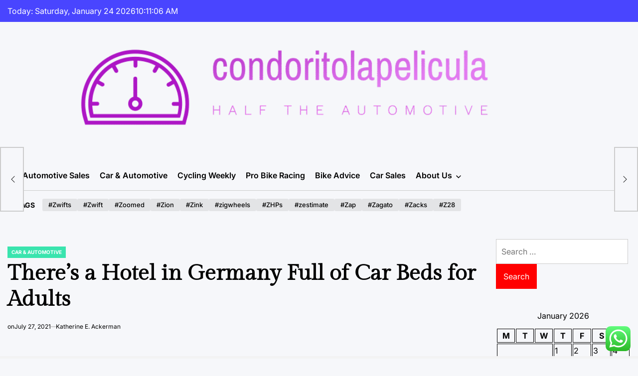

--- FILE ---
content_type: text/html; charset=UTF-8
request_url: https://condoritolapelicula.com/theres-a-hotel-in-germany-full-of-car-beds-for-adults.html
body_size: 24934
content:
    <!doctype html>
<html lang="en-US">
    <head>
        <meta charset="UTF-8">
        <meta name="viewport" content="width=device-width, initial-scale=1">
        <link rel="profile" href="https://gmpg.org/xfn/11">
        <title>There’s a Hotel in Germany Full of Car Beds for Adults &#8211; condoritolapelicula</title>
<meta name='robots' content='max-image-preview:large' />
<link rel="alternate" type="application/rss+xml" title="condoritolapelicula &raquo; Feed" href="https://condoritolapelicula.com/feed" />
<link rel="alternate" type="application/rss+xml" title="condoritolapelicula &raquo; Comments Feed" href="https://condoritolapelicula.com/comments/feed" />
<link rel="alternate" title="oEmbed (JSON)" type="application/json+oembed" href="https://condoritolapelicula.com/wp-json/oembed/1.0/embed?url=https%3A%2F%2Fcondoritolapelicula.com%2Ftheres-a-hotel-in-germany-full-of-car-beds-for-adults.html" />
<link rel="alternate" title="oEmbed (XML)" type="text/xml+oembed" href="https://condoritolapelicula.com/wp-json/oembed/1.0/embed?url=https%3A%2F%2Fcondoritolapelicula.com%2Ftheres-a-hotel-in-germany-full-of-car-beds-for-adults.html&#038;format=xml" />
<style id='wp-img-auto-sizes-contain-inline-css'>
img:is([sizes=auto i],[sizes^="auto," i]){contain-intrinsic-size:3000px 1500px}
/*# sourceURL=wp-img-auto-sizes-contain-inline-css */
</style>
<link rel='stylesheet' id='ht_ctc_main_css-css' href='https://condoritolapelicula.com/wp-content/plugins/click-to-chat-for-whatsapp/new/inc/assets/css/main.css?ver=4.36' media='all' />
<style id='wp-emoji-styles-inline-css'>

	img.wp-smiley, img.emoji {
		display: inline !important;
		border: none !important;
		box-shadow: none !important;
		height: 1em !important;
		width: 1em !important;
		margin: 0 0.07em !important;
		vertical-align: -0.1em !important;
		background: none !important;
		padding: 0 !important;
	}
/*# sourceURL=wp-emoji-styles-inline-css */
</style>
<style id='wp-block-library-inline-css'>
:root{--wp-block-synced-color:#7a00df;--wp-block-synced-color--rgb:122,0,223;--wp-bound-block-color:var(--wp-block-synced-color);--wp-editor-canvas-background:#ddd;--wp-admin-theme-color:#007cba;--wp-admin-theme-color--rgb:0,124,186;--wp-admin-theme-color-darker-10:#006ba1;--wp-admin-theme-color-darker-10--rgb:0,107,160.5;--wp-admin-theme-color-darker-20:#005a87;--wp-admin-theme-color-darker-20--rgb:0,90,135;--wp-admin-border-width-focus:2px}@media (min-resolution:192dpi){:root{--wp-admin-border-width-focus:1.5px}}.wp-element-button{cursor:pointer}:root .has-very-light-gray-background-color{background-color:#eee}:root .has-very-dark-gray-background-color{background-color:#313131}:root .has-very-light-gray-color{color:#eee}:root .has-very-dark-gray-color{color:#313131}:root .has-vivid-green-cyan-to-vivid-cyan-blue-gradient-background{background:linear-gradient(135deg,#00d084,#0693e3)}:root .has-purple-crush-gradient-background{background:linear-gradient(135deg,#34e2e4,#4721fb 50%,#ab1dfe)}:root .has-hazy-dawn-gradient-background{background:linear-gradient(135deg,#faaca8,#dad0ec)}:root .has-subdued-olive-gradient-background{background:linear-gradient(135deg,#fafae1,#67a671)}:root .has-atomic-cream-gradient-background{background:linear-gradient(135deg,#fdd79a,#004a59)}:root .has-nightshade-gradient-background{background:linear-gradient(135deg,#330968,#31cdcf)}:root .has-midnight-gradient-background{background:linear-gradient(135deg,#020381,#2874fc)}:root{--wp--preset--font-size--normal:16px;--wp--preset--font-size--huge:42px}.has-regular-font-size{font-size:1em}.has-larger-font-size{font-size:2.625em}.has-normal-font-size{font-size:var(--wp--preset--font-size--normal)}.has-huge-font-size{font-size:var(--wp--preset--font-size--huge)}.has-text-align-center{text-align:center}.has-text-align-left{text-align:left}.has-text-align-right{text-align:right}.has-fit-text{white-space:nowrap!important}#end-resizable-editor-section{display:none}.aligncenter{clear:both}.items-justified-left{justify-content:flex-start}.items-justified-center{justify-content:center}.items-justified-right{justify-content:flex-end}.items-justified-space-between{justify-content:space-between}.screen-reader-text{border:0;clip-path:inset(50%);height:1px;margin:-1px;overflow:hidden;padding:0;position:absolute;width:1px;word-wrap:normal!important}.screen-reader-text:focus{background-color:#ddd;clip-path:none;color:#444;display:block;font-size:1em;height:auto;left:5px;line-height:normal;padding:15px 23px 14px;text-decoration:none;top:5px;width:auto;z-index:100000}html :where(.has-border-color){border-style:solid}html :where([style*=border-top-color]){border-top-style:solid}html :where([style*=border-right-color]){border-right-style:solid}html :where([style*=border-bottom-color]){border-bottom-style:solid}html :where([style*=border-left-color]){border-left-style:solid}html :where([style*=border-width]){border-style:solid}html :where([style*=border-top-width]){border-top-style:solid}html :where([style*=border-right-width]){border-right-style:solid}html :where([style*=border-bottom-width]){border-bottom-style:solid}html :where([style*=border-left-width]){border-left-style:solid}html :where(img[class*=wp-image-]){height:auto;max-width:100%}:where(figure){margin:0 0 1em}html :where(.is-position-sticky){--wp-admin--admin-bar--position-offset:var(--wp-admin--admin-bar--height,0px)}@media screen and (max-width:600px){html :where(.is-position-sticky){--wp-admin--admin-bar--position-offset:0px}}

/*# sourceURL=wp-block-library-inline-css */
</style><style id='global-styles-inline-css'>
:root{--wp--preset--aspect-ratio--square: 1;--wp--preset--aspect-ratio--4-3: 4/3;--wp--preset--aspect-ratio--3-4: 3/4;--wp--preset--aspect-ratio--3-2: 3/2;--wp--preset--aspect-ratio--2-3: 2/3;--wp--preset--aspect-ratio--16-9: 16/9;--wp--preset--aspect-ratio--9-16: 9/16;--wp--preset--color--black: #000000;--wp--preset--color--cyan-bluish-gray: #abb8c3;--wp--preset--color--white: #ffffff;--wp--preset--color--pale-pink: #f78da7;--wp--preset--color--vivid-red: #cf2e2e;--wp--preset--color--luminous-vivid-orange: #ff6900;--wp--preset--color--luminous-vivid-amber: #fcb900;--wp--preset--color--light-green-cyan: #7bdcb5;--wp--preset--color--vivid-green-cyan: #00d084;--wp--preset--color--pale-cyan-blue: #8ed1fc;--wp--preset--color--vivid-cyan-blue: #0693e3;--wp--preset--color--vivid-purple: #9b51e0;--wp--preset--gradient--vivid-cyan-blue-to-vivid-purple: linear-gradient(135deg,rgb(6,147,227) 0%,rgb(155,81,224) 100%);--wp--preset--gradient--light-green-cyan-to-vivid-green-cyan: linear-gradient(135deg,rgb(122,220,180) 0%,rgb(0,208,130) 100%);--wp--preset--gradient--luminous-vivid-amber-to-luminous-vivid-orange: linear-gradient(135deg,rgb(252,185,0) 0%,rgb(255,105,0) 100%);--wp--preset--gradient--luminous-vivid-orange-to-vivid-red: linear-gradient(135deg,rgb(255,105,0) 0%,rgb(207,46,46) 100%);--wp--preset--gradient--very-light-gray-to-cyan-bluish-gray: linear-gradient(135deg,rgb(238,238,238) 0%,rgb(169,184,195) 100%);--wp--preset--gradient--cool-to-warm-spectrum: linear-gradient(135deg,rgb(74,234,220) 0%,rgb(151,120,209) 20%,rgb(207,42,186) 40%,rgb(238,44,130) 60%,rgb(251,105,98) 80%,rgb(254,248,76) 100%);--wp--preset--gradient--blush-light-purple: linear-gradient(135deg,rgb(255,206,236) 0%,rgb(152,150,240) 100%);--wp--preset--gradient--blush-bordeaux: linear-gradient(135deg,rgb(254,205,165) 0%,rgb(254,45,45) 50%,rgb(107,0,62) 100%);--wp--preset--gradient--luminous-dusk: linear-gradient(135deg,rgb(255,203,112) 0%,rgb(199,81,192) 50%,rgb(65,88,208) 100%);--wp--preset--gradient--pale-ocean: linear-gradient(135deg,rgb(255,245,203) 0%,rgb(182,227,212) 50%,rgb(51,167,181) 100%);--wp--preset--gradient--electric-grass: linear-gradient(135deg,rgb(202,248,128) 0%,rgb(113,206,126) 100%);--wp--preset--gradient--midnight: linear-gradient(135deg,rgb(2,3,129) 0%,rgb(40,116,252) 100%);--wp--preset--font-size--small: 13px;--wp--preset--font-size--medium: 20px;--wp--preset--font-size--large: 36px;--wp--preset--font-size--x-large: 42px;--wp--preset--spacing--20: 0.44rem;--wp--preset--spacing--30: 0.67rem;--wp--preset--spacing--40: 1rem;--wp--preset--spacing--50: 1.5rem;--wp--preset--spacing--60: 2.25rem;--wp--preset--spacing--70: 3.38rem;--wp--preset--spacing--80: 5.06rem;--wp--preset--shadow--natural: 6px 6px 9px rgba(0, 0, 0, 0.2);--wp--preset--shadow--deep: 12px 12px 50px rgba(0, 0, 0, 0.4);--wp--preset--shadow--sharp: 6px 6px 0px rgba(0, 0, 0, 0.2);--wp--preset--shadow--outlined: 6px 6px 0px -3px rgb(255, 255, 255), 6px 6px rgb(0, 0, 0);--wp--preset--shadow--crisp: 6px 6px 0px rgb(0, 0, 0);}:where(.is-layout-flex){gap: 0.5em;}:where(.is-layout-grid){gap: 0.5em;}body .is-layout-flex{display: flex;}.is-layout-flex{flex-wrap: wrap;align-items: center;}.is-layout-flex > :is(*, div){margin: 0;}body .is-layout-grid{display: grid;}.is-layout-grid > :is(*, div){margin: 0;}:where(.wp-block-columns.is-layout-flex){gap: 2em;}:where(.wp-block-columns.is-layout-grid){gap: 2em;}:where(.wp-block-post-template.is-layout-flex){gap: 1.25em;}:where(.wp-block-post-template.is-layout-grid){gap: 1.25em;}.has-black-color{color: var(--wp--preset--color--black) !important;}.has-cyan-bluish-gray-color{color: var(--wp--preset--color--cyan-bluish-gray) !important;}.has-white-color{color: var(--wp--preset--color--white) !important;}.has-pale-pink-color{color: var(--wp--preset--color--pale-pink) !important;}.has-vivid-red-color{color: var(--wp--preset--color--vivid-red) !important;}.has-luminous-vivid-orange-color{color: var(--wp--preset--color--luminous-vivid-orange) !important;}.has-luminous-vivid-amber-color{color: var(--wp--preset--color--luminous-vivid-amber) !important;}.has-light-green-cyan-color{color: var(--wp--preset--color--light-green-cyan) !important;}.has-vivid-green-cyan-color{color: var(--wp--preset--color--vivid-green-cyan) !important;}.has-pale-cyan-blue-color{color: var(--wp--preset--color--pale-cyan-blue) !important;}.has-vivid-cyan-blue-color{color: var(--wp--preset--color--vivid-cyan-blue) !important;}.has-vivid-purple-color{color: var(--wp--preset--color--vivid-purple) !important;}.has-black-background-color{background-color: var(--wp--preset--color--black) !important;}.has-cyan-bluish-gray-background-color{background-color: var(--wp--preset--color--cyan-bluish-gray) !important;}.has-white-background-color{background-color: var(--wp--preset--color--white) !important;}.has-pale-pink-background-color{background-color: var(--wp--preset--color--pale-pink) !important;}.has-vivid-red-background-color{background-color: var(--wp--preset--color--vivid-red) !important;}.has-luminous-vivid-orange-background-color{background-color: var(--wp--preset--color--luminous-vivid-orange) !important;}.has-luminous-vivid-amber-background-color{background-color: var(--wp--preset--color--luminous-vivid-amber) !important;}.has-light-green-cyan-background-color{background-color: var(--wp--preset--color--light-green-cyan) !important;}.has-vivid-green-cyan-background-color{background-color: var(--wp--preset--color--vivid-green-cyan) !important;}.has-pale-cyan-blue-background-color{background-color: var(--wp--preset--color--pale-cyan-blue) !important;}.has-vivid-cyan-blue-background-color{background-color: var(--wp--preset--color--vivid-cyan-blue) !important;}.has-vivid-purple-background-color{background-color: var(--wp--preset--color--vivid-purple) !important;}.has-black-border-color{border-color: var(--wp--preset--color--black) !important;}.has-cyan-bluish-gray-border-color{border-color: var(--wp--preset--color--cyan-bluish-gray) !important;}.has-white-border-color{border-color: var(--wp--preset--color--white) !important;}.has-pale-pink-border-color{border-color: var(--wp--preset--color--pale-pink) !important;}.has-vivid-red-border-color{border-color: var(--wp--preset--color--vivid-red) !important;}.has-luminous-vivid-orange-border-color{border-color: var(--wp--preset--color--luminous-vivid-orange) !important;}.has-luminous-vivid-amber-border-color{border-color: var(--wp--preset--color--luminous-vivid-amber) !important;}.has-light-green-cyan-border-color{border-color: var(--wp--preset--color--light-green-cyan) !important;}.has-vivid-green-cyan-border-color{border-color: var(--wp--preset--color--vivid-green-cyan) !important;}.has-pale-cyan-blue-border-color{border-color: var(--wp--preset--color--pale-cyan-blue) !important;}.has-vivid-cyan-blue-border-color{border-color: var(--wp--preset--color--vivid-cyan-blue) !important;}.has-vivid-purple-border-color{border-color: var(--wp--preset--color--vivid-purple) !important;}.has-vivid-cyan-blue-to-vivid-purple-gradient-background{background: var(--wp--preset--gradient--vivid-cyan-blue-to-vivid-purple) !important;}.has-light-green-cyan-to-vivid-green-cyan-gradient-background{background: var(--wp--preset--gradient--light-green-cyan-to-vivid-green-cyan) !important;}.has-luminous-vivid-amber-to-luminous-vivid-orange-gradient-background{background: var(--wp--preset--gradient--luminous-vivid-amber-to-luminous-vivid-orange) !important;}.has-luminous-vivid-orange-to-vivid-red-gradient-background{background: var(--wp--preset--gradient--luminous-vivid-orange-to-vivid-red) !important;}.has-very-light-gray-to-cyan-bluish-gray-gradient-background{background: var(--wp--preset--gradient--very-light-gray-to-cyan-bluish-gray) !important;}.has-cool-to-warm-spectrum-gradient-background{background: var(--wp--preset--gradient--cool-to-warm-spectrum) !important;}.has-blush-light-purple-gradient-background{background: var(--wp--preset--gradient--blush-light-purple) !important;}.has-blush-bordeaux-gradient-background{background: var(--wp--preset--gradient--blush-bordeaux) !important;}.has-luminous-dusk-gradient-background{background: var(--wp--preset--gradient--luminous-dusk) !important;}.has-pale-ocean-gradient-background{background: var(--wp--preset--gradient--pale-ocean) !important;}.has-electric-grass-gradient-background{background: var(--wp--preset--gradient--electric-grass) !important;}.has-midnight-gradient-background{background: var(--wp--preset--gradient--midnight) !important;}.has-small-font-size{font-size: var(--wp--preset--font-size--small) !important;}.has-medium-font-size{font-size: var(--wp--preset--font-size--medium) !important;}.has-large-font-size{font-size: var(--wp--preset--font-size--large) !important;}.has-x-large-font-size{font-size: var(--wp--preset--font-size--x-large) !important;}
/*# sourceURL=global-styles-inline-css */
</style>

<style id='classic-theme-styles-inline-css'>
/*! This file is auto-generated */
.wp-block-button__link{color:#fff;background-color:#32373c;border-radius:9999px;box-shadow:none;text-decoration:none;padding:calc(.667em + 2px) calc(1.333em + 2px);font-size:1.125em}.wp-block-file__button{background:#32373c;color:#fff;text-decoration:none}
/*# sourceURL=/wp-includes/css/classic-themes.min.css */
</style>
<link rel='stylesheet' id='ez-toc-css' href='https://condoritolapelicula.com/wp-content/plugins/easy-table-of-contents/assets/css/screen.min.css?ver=2.0.80' media='all' />
<style id='ez-toc-inline-css'>
div#ez-toc-container .ez-toc-title {font-size: 120%;}div#ez-toc-container .ez-toc-title {font-weight: 500;}div#ez-toc-container ul li , div#ez-toc-container ul li a {font-size: 95%;}div#ez-toc-container ul li , div#ez-toc-container ul li a {font-weight: 500;}div#ez-toc-container nav ul ul li {font-size: 90%;}.ez-toc-box-title {font-weight: bold; margin-bottom: 10px; text-align: center; text-transform: uppercase; letter-spacing: 1px; color: #666; padding-bottom: 5px;position:absolute;top:-4%;left:5%;background-color: inherit;transition: top 0.3s ease;}.ez-toc-box-title.toc-closed {top:-25%;}
.ez-toc-container-direction {direction: ltr;}.ez-toc-counter ul{counter-reset: item ;}.ez-toc-counter nav ul li a::before {content: counters(item, '.', decimal) '. ';display: inline-block;counter-increment: item;flex-grow: 0;flex-shrink: 0;margin-right: .2em; float: left; }.ez-toc-widget-direction {direction: ltr;}.ez-toc-widget-container ul{counter-reset: item ;}.ez-toc-widget-container nav ul li a::before {content: counters(item, '.', decimal) '. ';display: inline-block;counter-increment: item;flex-grow: 0;flex-shrink: 0;margin-right: .2em; float: left; }
/*# sourceURL=ez-toc-inline-css */
</style>
<link rel='stylesheet' id='newsmachine-load-google-fonts-css' href='https://condoritolapelicula.com/wp-content/fonts/c4a03396f96555a3b20f5359697873a3.css?ver=1.0.4' media='all' />
<link rel='stylesheet' id='swiper-css' href='https://condoritolapelicula.com/wp-content/themes/newsmachine/assets/css/swiper-bundle.min.css?ver=6.9' media='all' />
<link rel='stylesheet' id='aos-css' href='https://condoritolapelicula.com/wp-content/themes/newsmachine/assets/css/aos.min.css?ver=6.9' media='all' />
<link rel='stylesheet' id='newsmachine-style-css' href='https://condoritolapelicula.com/wp-content/themes/newsmachine/style.css?ver=1.0.4' media='all' />
<style id='newsmachine-style-inline-css'>
        
                    .site-logo img {
            height:200px;
            }
                
/*# sourceURL=newsmachine-style-inline-css */
</style>
<link rel='stylesheet' id='newsmachine-preloader-css' href='https://condoritolapelicula.com/wp-content/themes/newsmachine/assets/css/preloader-style-10.css?ver=6.9' media='all' />
<script src="https://condoritolapelicula.com/wp-includes/js/jquery/jquery.min.js?ver=3.7.1" id="jquery-core-js"></script>
<script src="https://condoritolapelicula.com/wp-includes/js/jquery/jquery-migrate.min.js?ver=3.4.1" id="jquery-migrate-js"></script>
<link rel="https://api.w.org/" href="https://condoritolapelicula.com/wp-json/" /><link rel="alternate" title="JSON" type="application/json" href="https://condoritolapelicula.com/wp-json/wp/v2/posts/2682" /><link rel="EditURI" type="application/rsd+xml" title="RSD" href="https://condoritolapelicula.com/xmlrpc.php?rsd" />
<meta name="generator" content="WordPress 6.9" />
<link rel="canonical" href="https://condoritolapelicula.com/theres-a-hotel-in-germany-full-of-car-beds-for-adults.html" />
<link rel='shortlink' href='https://condoritolapelicula.com/?p=2682' />
<!-- FIFU:meta:begin:image -->
<meta property="og:image" content="https://img-s-msn-com.akamaized.net/tenant/amp/entityid/AAMAcLC.img?h=630&#038;w=1200&#038;m=6&#038;q=60&#038;o=t&#038;l=f&#038;f=jpg" />
<!-- FIFU:meta:end:image --><!-- FIFU:meta:begin:twitter -->
<meta name="twitter:card" content="summary_large_image" />
<meta name="twitter:title" content="There’s a Hotel in Germany Full of Car Beds for Adults" />
<meta name="twitter:description" content="" />
<meta name="twitter:image" content="https://img-s-msn-com.akamaized.net/tenant/amp/entityid/AAMAcLC.img?h=630&#038;w=1200&#038;m=6&#038;q=60&#038;o=t&#038;l=f&#038;f=jpg" />
<!-- FIFU:meta:end:twitter --><!-- HFCM by 99 Robots - Snippet # 1: conconcord -->
<meta name="contconcord"  content="u0hbQJLcqedeGtrVKjoSC8hWemzkgOUE" >
<!-- /end HFCM by 99 Robots -->
<link rel="icon" href="https://condoritolapelicula.com/wp-content/uploads/2025/07/cropped-cover-scaled-1-32x32.png" sizes="32x32" />
<link rel="icon" href="https://condoritolapelicula.com/wp-content/uploads/2025/07/cropped-cover-scaled-1-192x192.png" sizes="192x192" />
<link rel="apple-touch-icon" href="https://condoritolapelicula.com/wp-content/uploads/2025/07/cropped-cover-scaled-1-180x180.png" />
<meta name="msapplication-TileImage" content="https://condoritolapelicula.com/wp-content/uploads/2025/07/cropped-cover-scaled-1-270x270.png" />

<!-- FIFU:jsonld:begin -->
<script type="application/ld+json">{"@context":"https://schema.org","@type":"BlogPosting","headline":"There\u2019s a Hotel in Germany Full of Car Beds for Adults","url":"https://condoritolapelicula.com/theres-a-hotel-in-germany-full-of-car-beds-for-adults.html","mainEntityOfPage":"https://condoritolapelicula.com/theres-a-hotel-in-germany-full-of-car-beds-for-adults.html","image":[{"@type":"ImageObject","url":"https://img-s-msn-com.akamaized.net/tenant/amp/entityid/AAMAcLC.img?h=630&w=1200&m=6&q=60&o=t&l=f&f=jpg"},{"@type":"ImageObject","url":"https://img-s-msn-com.akamaized.net/tenant/amp/entityid/AAMAcLC.img?h=630&w=1200&m=6&q=60&o=t&l=f&f=jpg"},{"@type":"ImageObject","url":"https://img-s-msn-com.akamaized.net/tenant/amp/entityid/AAMAcLC.img?h=630&w=1200&m=6&q=60&o=t&l=f&f=jpg"},{"@type":"ImageObject","url":"https://img-s-msn-com.akamaized.net/tenant/amp/entityid/AAMAcLC.img?h=630&w=1200&m=6&q=60&o=t&l=f&f=jpg"},{"@type":"ImageObject","url":"https://img-s-msn-com.akamaized.net/tenant/amp/entityid/AAMAcLC.img?h=630&w=1200&m=6&q=60&o=t&l=f&f=jpg"},{"@type":"ImageObject","url":"https://img-s-msn-com.akamaized.net/tenant/amp/entityid/AAMAcLC.img?h=630&w=1200&m=6&q=60&o=t&l=f&f=jpg"},{"@type":"ImageObject","url":"https://img-s-msn-com.akamaized.net/tenant/amp/entityid/AAMAcLC.img?h=630&w=1200&m=6&q=60&o=t&l=f&f=jpg"},{"@type":"ImageObject","url":"https://img-s-msn-com.akamaized.net/tenant/amp/entityid/AAMAcLC.img?h=630&w=1200&m=6&q=60&o=t&l=f&f=jpg"},{"@type":"ImageObject","url":"https://img-s-msn-com.akamaized.net/tenant/amp/entityid/AAMAcLC.img?h=630&w=1200&m=6&q=60&o=t&l=f&f=jpg"}],"datePublished":"2021-07-27T18:33:19+00:00","dateModified":"2021-07-27T18:33:19+00:00","author":{"@type":"Person","name":"Katherine E. Ackerman","url":"https://condoritolapelicula.com/author/katherine-e-ackerman"}}</script>
<!-- FIFU:jsonld:end -->
    <link rel="preload" as="image" href="https://cdn.prod.website-files.com/5f4961db91010338c02e6739/64b0e75aef7723a6b9b5da66_AI%20Magic%20for%20Graphic%20Design-01.jpg"><link rel="preload" as="image" href="https://gforce-films.com/wp-content/uploads/2022/02/AdobeStock_266585568-scaled.jpeg"><link rel="preload" as="image" href="https://lemonlawcar.com/wp-content/uploads/2019/09/nissan-cvt.png.webp"><link rel="preload" as="image" href="https://automotivetechinfo.com/wp-content/uploads/2015/05/CVT.jpg"><link rel="preload" as="image" href="https://gforce-films.com/wp-content/uploads/2022/02/AdobeStock_266585568-scaled.jpeg"><link rel="preload" as="image" href="https://lemonlawcar.com/wp-content/uploads/2019/09/nissan-cvt.png.webp"><link rel="preload" as="image" href="https://automotivetechinfo.com/wp-content/uploads/2015/05/CVT.jpg"><link rel="preload" as="image" href="https://cdn.prod.website-files.com/5f4961db91010338c02e6739/64b0e75aef7723a6b9b5da66_AI%20Magic%20for%20Graphic%20Design-01.jpg"><link rel="preload" as="image" href="https://gforce-films.com/wp-content/uploads/2022/02/AdobeStock_266585568-scaled.jpeg"><link rel="preload" as="image" href="https://lemonlawcar.com/wp-content/uploads/2019/09/nissan-cvt.png.webp"></head>










<body class="wp-singular post-template-default single single-post postid-2682 single-format-standard wp-custom-logo wp-embed-responsive wp-theme-newsmachine has-sidebar right-sidebar has-sticky-sidebar">
<div id="page" class="site">
    <a class="skip-link screen-reader-text" href="#site-content">Skip to content</a>

    <div id="wpi-topbar" class="site-topbar hide-on-mobile">
        <div class="wrapper-fluid topbar-wrapper">
            <div class="topbar-components topbar-components-left">
                                    <div class="site-topbar-component topbar-component-date">

                        Today:
                        Saturday, January 24 2026                    </div>
                                                    <div class="site-topbar-component topbar-component-clock">
                        <div class="wpi-display-clock"></div>
                    </div>
                            </div>
            <div class="topbar-components topbar-components-right">
                
                        </div>
        </div>
    </div>



<header id="masthead" class="site-header site-header-3 has-header-image data-bg"
        data-background="https://condoritolapelicula.com/wp-content/uploads/2025/07/cropped-damil-gettyimages-723504579-670.avif"
     >
    <div class="site-header-responsive has-sticky-navigation hide-on-desktop">
    <div class="wrapper header-wrapper">
        <div class="header-components header-components-left">
            <button class="toggle nav-toggle" data-toggle-target=".menu-modal" data-toggle-body-class="showing-menu-modal" aria-expanded="false" data-set-focus=".close-nav-toggle">
                <span class="wpi-menu-icon">
                    <span></span>
                    <span></span>
                </span>
            </button><!-- .nav-toggle -->
        </div>
        <div class="header-components header-components-center">

            <div class="site-branding">
                                    <div class="site-logo">
                        <a href="https://condoritolapelicula.com/" class="custom-logo-link" rel="home"><img width="999" height="180" src="https://condoritolapelicula.com/wp-content/uploads/2025/07/cropped-default.png" class="custom-logo" alt="condoritolapelicula" decoding="async" fetchpriority="high" srcset="https://condoritolapelicula.com/wp-content/uploads/2025/07/cropped-default.png 999w, https://condoritolapelicula.com/wp-content/uploads/2025/07/cropped-default-300x54.png 300w, https://condoritolapelicula.com/wp-content/uploads/2025/07/cropped-default-768x138.png 768w" sizes="(max-width: 999px) 100vw, 999px" /></a>                    </div>
                                        <div class="screen-reader-text">
                        <a href="https://condoritolapelicula.com/">condoritolapelicula</a></div>
                                </div><!-- .site-branding -->
        </div>
        <div class="header-components header-components-right">
            <button class="toggle search-toggle" data-toggle-target=".search-modal" data-toggle-body-class="showing-search-modal" data-set-focus=".search-modal .search-field" aria-expanded="false">
                <svg class="svg-icon" aria-hidden="true" role="img" focusable="false" xmlns="http://www.w3.org/2000/svg" width="18" height="18" viewBox="0 0 18 18"><path fill="currentColor" d="M 7.117188 0.0351562 C 5.304688 0.226562 3.722656 0.960938 2.425781 2.203125 C 1.152344 3.421875 0.359375 4.964844 0.0820312 6.753906 C -0.00390625 7.304688 -0.00390625 8.445312 0.0820312 8.992188 C 0.625 12.5 3.265625 15.132812 6.785156 15.667969 C 7.335938 15.753906 8.414062 15.753906 8.964844 15.667969 C 10.148438 15.484375 11.261719 15.066406 12.179688 14.457031 C 12.375 14.328125 12.546875 14.214844 12.566406 14.207031 C 12.578125 14.199219 13.414062 15.007812 14.410156 16.003906 C 15.832031 17.421875 16.261719 17.832031 16.398438 17.898438 C 16.542969 17.964844 16.632812 17.984375 16.875 17.980469 C 17.128906 17.980469 17.203125 17.964844 17.355469 17.882812 C 17.597656 17.757812 17.777344 17.574219 17.890625 17.335938 C 17.964844 17.171875 17.984375 17.089844 17.984375 16.859375 C 17.980469 16.371094 18.011719 16.414062 15.988281 14.363281 L 14.207031 12.5625 L 14.460938 12.175781 C 15.074219 11.242188 15.484375 10.152344 15.667969 8.992188 C 15.753906 8.445312 15.753906 7.304688 15.667969 6.75 C 15.398438 4.976562 14.597656 3.421875 13.324219 2.203125 C 12.144531 1.070312 10.75 0.371094 9.125 0.101562 C 8.644531 0.0195312 7.574219 -0.015625 7.117188 0.0351562 Z M 8.941406 2.355469 C 10.972656 2.753906 12.625 4.226562 13.234375 6.1875 C 13.78125 7.953125 13.453125 9.824219 12.339844 11.285156 C 12.058594 11.65625 11.433594 12.25 11.054688 12.503906 C 9.355469 13.660156 7.1875 13.8125 5.367188 12.898438 C 2.886719 11.652344 1.691406 8.835938 2.515625 6.1875 C 3.132812 4.222656 4.796875 2.730469 6.808594 2.359375 C 7.332031 2.261719 7.398438 2.257812 8.015625 2.265625 C 8.382812 2.277344 8.683594 2.304688 8.941406 2.355469 Z M 8.941406 2.355469 " /></svg>            </button><!-- .search-toggle -->
        </div>
    </div>
</div>    <div class="site-header-desktop hide-on-tablet hide-on-mobile">
        <div class="header-branding-area">
            <div class="wrapper header-wrapper">
                <div class="header-components header-components-left">
                    
<div class="site-branding">
            <div class="site-logo">
            <a href="https://condoritolapelicula.com/" class="custom-logo-link" rel="home"><img width="999" height="180" src="https://condoritolapelicula.com/wp-content/uploads/2025/07/cropped-default.png" class="custom-logo" alt="condoritolapelicula" decoding="async" srcset="https://condoritolapelicula.com/wp-content/uploads/2025/07/cropped-default.png 999w, https://condoritolapelicula.com/wp-content/uploads/2025/07/cropped-default-300x54.png 300w, https://condoritolapelicula.com/wp-content/uploads/2025/07/cropped-default-768x138.png 768w" sizes="(max-width: 999px) 100vw, 999px" /></a>        </div>
                    <div class="screen-reader-text">
                <a href="https://condoritolapelicula.com/">condoritolapelicula</a>
            </div>
            
    </div><!-- .site-branding -->
                </div>


                
            </div>
        </div>
        <div class="header-navigation-area">
            <div class="wrapper header-wrapper">
                                    <div class="header-components header-components-left">
                        <div class="site-drawer-menu-icon" aria-label="Open menu" tabindex="0">
                            <svg class="svg-icon" aria-hidden="true" role="img" focusable="false" xmlns="http://www.w3.org/2000/svg" width="20" height="20" viewBox="0 0 25 22"><path fill="currentColor" d="M8 22V0h3v22zm13.423-.044L14.998.916l2.87-.877 6.424 21.041-2.87.876ZM0 22V0h3v22z" /></svg>                        </div>

                        <div class="header-navigation-wrapper">
                                                            <nav class="primary-menu-wrapper"
                                     aria-label="Horizontal">
                                    <ul class="primary-menu reset-list-style">
                                        <li id="menu-item-5144" class="menu-item menu-item-type-taxonomy menu-item-object-category menu-item-5144"><a href="https://condoritolapelicula.com/category/automotive-sales">Automotive Sales</a></li>
<li id="menu-item-5146" class="menu-item menu-item-type-taxonomy menu-item-object-category current-post-ancestor current-menu-parent current-post-parent menu-item-5146"><a href="https://condoritolapelicula.com/category/car-automotive">Car &amp; Automotive</a></li>
<li id="menu-item-5148" class="menu-item menu-item-type-taxonomy menu-item-object-category menu-item-5148"><a href="https://condoritolapelicula.com/category/cycling-weekly">Cycling Weekly</a></li>
<li id="menu-item-5149" class="menu-item menu-item-type-taxonomy menu-item-object-category menu-item-5149"><a href="https://condoritolapelicula.com/category/pro-bike-racing">Pro Bike Racing</a></li>
<li id="menu-item-5145" class="menu-item menu-item-type-taxonomy menu-item-object-category menu-item-5145"><a href="https://condoritolapelicula.com/category/bike-advice">Bike Advice</a></li>
<li id="menu-item-5147" class="menu-item menu-item-type-taxonomy menu-item-object-category menu-item-5147"><a href="https://condoritolapelicula.com/category/car-sales">Car Sales</a></li>
<li id="menu-item-5139" class="menu-item menu-item-type-post_type menu-item-object-page menu-item-has-children menu-item-5139"><a href="https://condoritolapelicula.com/about-us">About Us<span class="icon"><svg class="svg-icon" aria-hidden="true" role="img" focusable="false" xmlns="http://www.w3.org/2000/svg" width="20" height="12" viewBox="0 0 20 12"><polygon fill="currentColor" points="1319.899 365.778 1327.678 358 1329.799 360.121 1319.899 370.021 1310 360.121 1312.121 358" transform="translate(-1310 -358)" /></svg></span></a>
<ul class="sub-menu">
	<li id="menu-item-5140" class="menu-item menu-item-type-post_type menu-item-object-page menu-item-5140"><a href="https://condoritolapelicula.com/advertise-here">Advertise Here</a></li>
	<li id="menu-item-5141" class="menu-item menu-item-type-post_type menu-item-object-page menu-item-5141"><a href="https://condoritolapelicula.com/contact-us">Contact Us</a></li>
	<li id="menu-item-5142" class="menu-item menu-item-type-post_type menu-item-object-page menu-item-5142"><a href="https://condoritolapelicula.com/privacy-policy">Privacy Policy</a></li>
	<li id="menu-item-5143" class="menu-item menu-item-type-post_type menu-item-object-page menu-item-5143"><a href="https://condoritolapelicula.com/sitemap">Sitemap</a></li>
</ul>
</li>
                                    </ul>
                                </nav><!-- .primary-menu-wrapper -->
                                                        </div><!-- .header-navigation-wrapper -->
                    </div>
                                <div class="header-components header-components-right">
                        <button class="toggle search-toggle desktop-search-toggle" data-toggle-target=".search-modal" data-toggle-body-class="showing-search-modal" data-set-focus=".search-modal .search-field" aria-expanded="false">
                            <svg class="svg-icon" aria-hidden="true" role="img" focusable="false" xmlns="http://www.w3.org/2000/svg" width="18" height="18" viewBox="0 0 18 18"><path fill="currentColor" d="M 7.117188 0.0351562 C 5.304688 0.226562 3.722656 0.960938 2.425781 2.203125 C 1.152344 3.421875 0.359375 4.964844 0.0820312 6.753906 C -0.00390625 7.304688 -0.00390625 8.445312 0.0820312 8.992188 C 0.625 12.5 3.265625 15.132812 6.785156 15.667969 C 7.335938 15.753906 8.414062 15.753906 8.964844 15.667969 C 10.148438 15.484375 11.261719 15.066406 12.179688 14.457031 C 12.375 14.328125 12.546875 14.214844 12.566406 14.207031 C 12.578125 14.199219 13.414062 15.007812 14.410156 16.003906 C 15.832031 17.421875 16.261719 17.832031 16.398438 17.898438 C 16.542969 17.964844 16.632812 17.984375 16.875 17.980469 C 17.128906 17.980469 17.203125 17.964844 17.355469 17.882812 C 17.597656 17.757812 17.777344 17.574219 17.890625 17.335938 C 17.964844 17.171875 17.984375 17.089844 17.984375 16.859375 C 17.980469 16.371094 18.011719 16.414062 15.988281 14.363281 L 14.207031 12.5625 L 14.460938 12.175781 C 15.074219 11.242188 15.484375 10.152344 15.667969 8.992188 C 15.753906 8.445312 15.753906 7.304688 15.667969 6.75 C 15.398438 4.976562 14.597656 3.421875 13.324219 2.203125 C 12.144531 1.070312 10.75 0.371094 9.125 0.101562 C 8.644531 0.0195312 7.574219 -0.015625 7.117188 0.0351562 Z M 8.941406 2.355469 C 10.972656 2.753906 12.625 4.226562 13.234375 6.1875 C 13.78125 7.953125 13.453125 9.824219 12.339844 11.285156 C 12.058594 11.65625 11.433594 12.25 11.054688 12.503906 C 9.355469 13.660156 7.1875 13.8125 5.367188 12.898438 C 2.886719 11.652344 1.691406 8.835938 2.515625 6.1875 C 3.132812 4.222656 4.796875 2.730469 6.808594 2.359375 C 7.332031 2.261719 7.398438 2.257812 8.015625 2.265625 C 8.382812 2.277344 8.683594 2.304688 8.941406 2.355469 Z M 8.941406 2.355469 " /></svg>                        </button><!-- .search-toggle -->
                </div>
            </div>
        </div>
    </div>
</header><!-- #masthead -->

<div class="search-modal cover-modal" data-modal-target-string=".search-modal" role="dialog" aria-modal="true" aria-label="Search">
    <div class="search-modal-inner modal-inner">
        <div class="wrapper">
            <div class="search-modal-panel">
                <h2>What are You Looking For?</h2>
                <div class="search-modal-form">
                    <form role="search" aria-label="Search for:" method="get" class="search-form" action="https://condoritolapelicula.com/">
				<label>
					<span class="screen-reader-text">Search for:</span>
					<input type="search" class="search-field" placeholder="Search &hellip;" value="" name="s" />
				</label>
				<input type="submit" class="search-submit" value="Search" />
			</form>                </div>

                            <div class="search-modal-articles">
                                    <h2>
                        Trending Mag                    </h2>
                                <div class="wpi-search-articles">
                                            <article id="search-articles-8378" class="wpi-post wpi-post-default post-8378 post type-post status-publish format-standard has-post-thumbnail hentry category-bike-advice">
                                                            <div class="entry-image entry-image-medium image-hover-effect hover-effect-shine">
                                    <a class="post-thumbnail" href="https://condoritolapelicula.com/5-poster-maker-platforms-powered-by-ai-for-marketers.html"
                                       aria-hidden="true" tabindex="-1">
                                        <img post-id="8378" fifu-featured="1" width="300" height="160" src="https://cdn.prod.website-files.com/5f4961db91010338c02e6739/64b0e75aef7723a6b9b5da66_AI%20Magic%20for%20Graphic%20Design-01.jpg" class="attachment-medium size-medium wp-post-image" alt="5 Poster Maker Platforms Powered by AI for Marketers" title="5 Poster Maker Platforms Powered by AI for Marketers" title="5 Poster Maker Platforms Powered by AI for Marketers" decoding="async" />                                    </a>
                                </div>
                                                        <div class="entry-details">
                                                                <h3 class="entry-title entry-title-small">
                                    <a href="https://condoritolapelicula.com/5-poster-maker-platforms-powered-by-ai-for-marketers.html">5 Poster Maker Platforms Powered by AI for Marketers</a>
                                </h3>
                                <div class="entry-meta-wrapper">
                                            <div class="entry-meta entry-date posted-on">
                            <span class="screen-reader-text">on</span>
            <svg class="svg-icon" aria-hidden="true" role="img" focusable="false" xmlns="http://www.w3.org/2000/svg" width="18" height="19" viewBox="0 0 18 19"><path fill="currentColor" d="M4.60069444,4.09375 L3.25,4.09375 C2.47334957,4.09375 1.84375,4.72334957 1.84375,5.5 L1.84375,7.26736111 L16.15625,7.26736111 L16.15625,5.5 C16.15625,4.72334957 15.5266504,4.09375 14.75,4.09375 L13.3993056,4.09375 L13.3993056,4.55555556 C13.3993056,5.02154581 13.0215458,5.39930556 12.5555556,5.39930556 C12.0895653,5.39930556 11.7118056,5.02154581 11.7118056,4.55555556 L11.7118056,4.09375 L6.28819444,4.09375 L6.28819444,4.55555556 C6.28819444,5.02154581 5.9104347,5.39930556 5.44444444,5.39930556 C4.97845419,5.39930556 4.60069444,5.02154581 4.60069444,4.55555556 L4.60069444,4.09375 Z M6.28819444,2.40625 L11.7118056,2.40625 L11.7118056,1 C11.7118056,0.534009742 12.0895653,0.15625 12.5555556,0.15625 C13.0215458,0.15625 13.3993056,0.534009742 13.3993056,1 L13.3993056,2.40625 L14.75,2.40625 C16.4586309,2.40625 17.84375,3.79136906 17.84375,5.5 L17.84375,15.875 C17.84375,17.5836309 16.4586309,18.96875 14.75,18.96875 L3.25,18.96875 C1.54136906,18.96875 0.15625,17.5836309 0.15625,15.875 L0.15625,5.5 C0.15625,3.79136906 1.54136906,2.40625 3.25,2.40625 L4.60069444,2.40625 L4.60069444,1 C4.60069444,0.534009742 4.97845419,0.15625 5.44444444,0.15625 C5.9104347,0.15625 6.28819444,0.534009742 6.28819444,1 L6.28819444,2.40625 Z M1.84375,8.95486111 L1.84375,15.875 C1.84375,16.6516504 2.47334957,17.28125 3.25,17.28125 L14.75,17.28125 C15.5266504,17.28125 16.15625,16.6516504 16.15625,15.875 L16.15625,8.95486111 L1.84375,8.95486111 Z" /></svg><a href="https://condoritolapelicula.com/5-poster-maker-platforms-powered-by-ai-for-marketers.html" rel="bookmark"><time class="entry-date published" datetime="2025-12-16T07:55:18+00:00">December 16, 2025</time><time class="updated" datetime="2025-12-16T07:55:23+00:00">December 16, 2025</time></a>        </div>
                                                                                    <div class="entry-meta-separator"></div>
                                                                                <div class="entry-meta entry-author posted-by">
                            <span class="screen-reader-text">Posted by</span>
            <svg class="svg-icon" aria-hidden="true" role="img" focusable="false" xmlns="http://www.w3.org/2000/svg" width="18" height="20" viewBox="0 0 18 20"><path fill="currentColor" d="M18,19 C18,19.5522847 17.5522847,20 17,20 C16.4477153,20 16,19.5522847 16,19 L16,17 C16,15.3431458 14.6568542,14 13,14 L5,14 C3.34314575,14 2,15.3431458 2,17 L2,19 C2,19.5522847 1.55228475,20 1,20 C0.44771525,20 0,19.5522847 0,19 L0,17 C0,14.2385763 2.23857625,12 5,12 L13,12 C15.7614237,12 18,14.2385763 18,17 L18,19 Z M9,10 C6.23857625,10 4,7.76142375 4,5 C4,2.23857625 6.23857625,0 9,0 C11.7614237,0 14,2.23857625 14,5 C14,7.76142375 11.7614237,10 9,10 Z M9,8 C10.6568542,8 12,6.65685425 12,5 C12,3.34314575 10.6568542,2 9,2 C7.34314575,2 6,3.34314575 6,5 C6,6.65685425 7.34314575,8 9,8 Z" /></svg><a href="https://condoritolapelicula.com/author/katherine-e-ackerman" class="text-decoration-reset">Katherine E. Ackerman</a>        </div>
                                        </div>
                            </div>
                        </article>
                                            <article id="search-articles-8365" class="wpi-post wpi-post-default post-8365 post type-post status-publish format-standard has-post-thumbnail hentry category-car-automotive">
                                                            <div class="entry-image entry-image-medium image-hover-effect hover-effect-shine">
                                    <a class="post-thumbnail" href="https://condoritolapelicula.com/top-smart-reasons-to-choose-a-vinyl-wrap-for-your-vehicle.html"
                                       aria-hidden="true" tabindex="-1">
                                        <img post-id="8365" fifu-featured="1" width="300" height="200" src="https://gforce-films.com/wp-content/uploads/2022/02/AdobeStock_266585568-scaled.jpeg" class="attachment-medium size-medium wp-post-image" alt="Top Smart Reasons to Choose a Vinyl Wrap for Your Vehicle" title="Top Smart Reasons to Choose a Vinyl Wrap for Your Vehicle" title="Top Smart Reasons to Choose a Vinyl Wrap for Your Vehicle" decoding="async" />                                    </a>
                                </div>
                                                        <div class="entry-details">
                                                                <h3 class="entry-title entry-title-small">
                                    <a href="https://condoritolapelicula.com/top-smart-reasons-to-choose-a-vinyl-wrap-for-your-vehicle.html">Top Smart Reasons to Choose a Vinyl Wrap for Your Vehicle</a>
                                </h3>
                                <div class="entry-meta-wrapper">
                                            <div class="entry-meta entry-date posted-on">
                            <span class="screen-reader-text">on</span>
            <svg class="svg-icon" aria-hidden="true" role="img" focusable="false" xmlns="http://www.w3.org/2000/svg" width="18" height="19" viewBox="0 0 18 19"><path fill="currentColor" d="M4.60069444,4.09375 L3.25,4.09375 C2.47334957,4.09375 1.84375,4.72334957 1.84375,5.5 L1.84375,7.26736111 L16.15625,7.26736111 L16.15625,5.5 C16.15625,4.72334957 15.5266504,4.09375 14.75,4.09375 L13.3993056,4.09375 L13.3993056,4.55555556 C13.3993056,5.02154581 13.0215458,5.39930556 12.5555556,5.39930556 C12.0895653,5.39930556 11.7118056,5.02154581 11.7118056,4.55555556 L11.7118056,4.09375 L6.28819444,4.09375 L6.28819444,4.55555556 C6.28819444,5.02154581 5.9104347,5.39930556 5.44444444,5.39930556 C4.97845419,5.39930556 4.60069444,5.02154581 4.60069444,4.55555556 L4.60069444,4.09375 Z M6.28819444,2.40625 L11.7118056,2.40625 L11.7118056,1 C11.7118056,0.534009742 12.0895653,0.15625 12.5555556,0.15625 C13.0215458,0.15625 13.3993056,0.534009742 13.3993056,1 L13.3993056,2.40625 L14.75,2.40625 C16.4586309,2.40625 17.84375,3.79136906 17.84375,5.5 L17.84375,15.875 C17.84375,17.5836309 16.4586309,18.96875 14.75,18.96875 L3.25,18.96875 C1.54136906,18.96875 0.15625,17.5836309 0.15625,15.875 L0.15625,5.5 C0.15625,3.79136906 1.54136906,2.40625 3.25,2.40625 L4.60069444,2.40625 L4.60069444,1 C4.60069444,0.534009742 4.97845419,0.15625 5.44444444,0.15625 C5.9104347,0.15625 6.28819444,0.534009742 6.28819444,1 L6.28819444,2.40625 Z M1.84375,8.95486111 L1.84375,15.875 C1.84375,16.6516504 2.47334957,17.28125 3.25,17.28125 L14.75,17.28125 C15.5266504,17.28125 16.15625,16.6516504 16.15625,15.875 L16.15625,8.95486111 L1.84375,8.95486111 Z" /></svg><a href="https://condoritolapelicula.com/top-smart-reasons-to-choose-a-vinyl-wrap-for-your-vehicle.html" rel="bookmark"><time class="entry-date published" datetime="2025-07-17T01:10:22+00:00">July 17, 2025</time><time class="updated" datetime="2025-07-17T07:05:41+00:00">July 17, 2025</time></a>        </div>
                                                                                    <div class="entry-meta-separator"></div>
                                                                                <div class="entry-meta entry-author posted-by">
                            <span class="screen-reader-text">Posted by</span>
            <svg class="svg-icon" aria-hidden="true" role="img" focusable="false" xmlns="http://www.w3.org/2000/svg" width="18" height="20" viewBox="0 0 18 20"><path fill="currentColor" d="M18,19 C18,19.5522847 17.5522847,20 17,20 C16.4477153,20 16,19.5522847 16,19 L16,17 C16,15.3431458 14.6568542,14 13,14 L5,14 C3.34314575,14 2,15.3431458 2,17 L2,19 C2,19.5522847 1.55228475,20 1,20 C0.44771525,20 0,19.5522847 0,19 L0,17 C0,14.2385763 2.23857625,12 5,12 L13,12 C15.7614237,12 18,14.2385763 18,17 L18,19 Z M9,10 C6.23857625,10 4,7.76142375 4,5 C4,2.23857625 6.23857625,0 9,0 C11.7614237,0 14,2.23857625 14,5 C14,7.76142375 11.7614237,10 9,10 Z M9,8 C10.6568542,8 12,6.65685425 12,5 C12,3.34314575 10.6568542,2 9,2 C7.34314575,2 6,3.34314575 6,5 C6,6.65685425 7.34314575,8 9,8 Z" /></svg><a href="https://condoritolapelicula.com/author/katherine-e-ackerman" class="text-decoration-reset">Katherine E. Ackerman</a>        </div>
                                        </div>
                            </div>
                        </article>
                                            <article id="search-articles-8345" class="wpi-post wpi-post-default post-8345 post type-post status-publish format-standard has-post-thumbnail hentry category-car-automotive tag-cvt-transmission-lawsuit tag-cvt-transmission-problems tag-join-nissan-cvt-class-action tag-nissan-altima-cvt-lawsuit tag-nissan-cvt-class-action-lawsuit tag-nissan-cvt-class-action-lawyers tag-nissan-cvt-class-action-news tag-nissan-cvt-class-action-settlement tag-nissan-cvt-issues-lawsuit tag-nissan-cvt-lawsuit tag-nissan-cvt-lawsuit-2023 tag-nissan-cvt-lawsuit-update tag-nissan-cvt-overheating tag-nissan-cvt-repair-costs tag-nissan-cvt-repair-lawsuit tag-nissan-cvt-repair-settlement tag-nissan-cvt-transmission-compensation tag-nissan-cvt-transmission-costs tag-nissan-cvt-transmission-defect-class-action tag-nissan-cvt-transmission-recall tag-nissan-cvt-warranty-problems tag-nissan-juke-cvt-problems tag-nissan-pathfinder-cvt-failures tag-nissan-rogue-cvt-lawsuit tag-nissan-sentra-cvt-issues tag-nissan-transmission-defects tag-nissan-transmission-failure tag-nissan-transmission-fault-class-action tag-nissan-transmission-lawsuit-compensation tag-nissan-transmission-lawsuit-eligibility">
                                                            <div class="entry-image entry-image-medium image-hover-effect hover-effect-shine">
                                    <a class="post-thumbnail" href="https://condoritolapelicula.com/join-the-nissan-cvt-class-action-lawsuit-today.html"
                                       aria-hidden="true" tabindex="-1">
                                        <img post-id="8345" fifu-featured="1" width="300" height="118" src="https://lemonlawcar.com/wp-content/uploads/2019/09/nissan-cvt.png.webp" class="attachment-medium size-medium wp-post-image" alt="Join the Nissan CVT Class Action Lawsuit Today" title="Join the Nissan CVT Class Action Lawsuit Today" title="Join the Nissan CVT Class Action Lawsuit Today" decoding="async" />                                    </a>
                                </div>
                                                        <div class="entry-details">
                                                                <h3 class="entry-title entry-title-small">
                                    <a href="https://condoritolapelicula.com/join-the-nissan-cvt-class-action-lawsuit-today.html">Join the Nissan CVT Class Action Lawsuit Today</a>
                                </h3>
                                <div class="entry-meta-wrapper">
                                            <div class="entry-meta entry-date posted-on">
                            <span class="screen-reader-text">on</span>
            <svg class="svg-icon" aria-hidden="true" role="img" focusable="false" xmlns="http://www.w3.org/2000/svg" width="18" height="19" viewBox="0 0 18 19"><path fill="currentColor" d="M4.60069444,4.09375 L3.25,4.09375 C2.47334957,4.09375 1.84375,4.72334957 1.84375,5.5 L1.84375,7.26736111 L16.15625,7.26736111 L16.15625,5.5 C16.15625,4.72334957 15.5266504,4.09375 14.75,4.09375 L13.3993056,4.09375 L13.3993056,4.55555556 C13.3993056,5.02154581 13.0215458,5.39930556 12.5555556,5.39930556 C12.0895653,5.39930556 11.7118056,5.02154581 11.7118056,4.55555556 L11.7118056,4.09375 L6.28819444,4.09375 L6.28819444,4.55555556 C6.28819444,5.02154581 5.9104347,5.39930556 5.44444444,5.39930556 C4.97845419,5.39930556 4.60069444,5.02154581 4.60069444,4.55555556 L4.60069444,4.09375 Z M6.28819444,2.40625 L11.7118056,2.40625 L11.7118056,1 C11.7118056,0.534009742 12.0895653,0.15625 12.5555556,0.15625 C13.0215458,0.15625 13.3993056,0.534009742 13.3993056,1 L13.3993056,2.40625 L14.75,2.40625 C16.4586309,2.40625 17.84375,3.79136906 17.84375,5.5 L17.84375,15.875 C17.84375,17.5836309 16.4586309,18.96875 14.75,18.96875 L3.25,18.96875 C1.54136906,18.96875 0.15625,17.5836309 0.15625,15.875 L0.15625,5.5 C0.15625,3.79136906 1.54136906,2.40625 3.25,2.40625 L4.60069444,2.40625 L4.60069444,1 C4.60069444,0.534009742 4.97845419,0.15625 5.44444444,0.15625 C5.9104347,0.15625 6.28819444,0.534009742 6.28819444,1 L6.28819444,2.40625 Z M1.84375,8.95486111 L1.84375,15.875 C1.84375,16.6516504 2.47334957,17.28125 3.25,17.28125 L14.75,17.28125 C15.5266504,17.28125 16.15625,16.6516504 16.15625,15.875 L16.15625,8.95486111 L1.84375,8.95486111 Z" /></svg><a href="https://condoritolapelicula.com/join-the-nissan-cvt-class-action-lawsuit-today.html" rel="bookmark"><time class="entry-date published" datetime="2025-05-20T08:44:46+00:00">May 20, 2025</time><time class="updated" datetime="2025-05-14T08:45:06+00:00">May 14, 2025</time></a>        </div>
                                                                                    <div class="entry-meta-separator"></div>
                                                                                <div class="entry-meta entry-author posted-by">
                            <span class="screen-reader-text">Posted by</span>
            <svg class="svg-icon" aria-hidden="true" role="img" focusable="false" xmlns="http://www.w3.org/2000/svg" width="18" height="20" viewBox="0 0 18 20"><path fill="currentColor" d="M18,19 C18,19.5522847 17.5522847,20 17,20 C16.4477153,20 16,19.5522847 16,19 L16,17 C16,15.3431458 14.6568542,14 13,14 L5,14 C3.34314575,14 2,15.3431458 2,17 L2,19 C2,19.5522847 1.55228475,20 1,20 C0.44771525,20 0,19.5522847 0,19 L0,17 C0,14.2385763 2.23857625,12 5,12 L13,12 C15.7614237,12 18,14.2385763 18,17 L18,19 Z M9,10 C6.23857625,10 4,7.76142375 4,5 C4,2.23857625 6.23857625,0 9,0 C11.7614237,0 14,2.23857625 14,5 C14,7.76142375 11.7614237,10 9,10 Z M9,8 C10.6568542,8 12,6.65685425 12,5 C12,3.34314575 10.6568542,2 9,2 C7.34314575,2 6,3.34314575 6,5 C6,6.65685425 7.34314575,8 9,8 Z" /></svg><a href="https://condoritolapelicula.com/author/katherine-e-ackerman" class="text-decoration-reset">Katherine E. Ackerman</a>        </div>
                                        </div>
                            </div>
                        </article>
                                            <article id="search-articles-8342" class="wpi-post wpi-post-default post-8342 post type-post status-publish format-standard has-post-thumbnail hentry category-car-automotive tag-cvt-belt-repair-cost tag-cvt-fluid-change-cost tag-cvt-repair-costs tag-cvt-repair-mechanic tag-cvt-slipping-repair tag-cvt-transmission-repair tag-cvt-transmission-replacement tag-nissan-altima-cvt-repair tag-nissan-altima-transmission-problems tag-nissan-cvt-fluid-leak tag-nissan-cvt-issues tag-nissan-cvt-maintenance tag-nissan-cvt-overheating tag-nissan-cvt-problems tag-nissan-cvt-recall tag-nissan-cvt-repair tag-nissan-cvt-repair-cost-estimate tag-nissan-cvt-repair-prices tag-nissan-cvt-repair-shop tag-nissan-cvt-transmission-failure tag-nissan-cvt-transmission-repair-cost tag-nissan-cvt-transmission-repair-estimate tag-nissan-cvt-transmission-warranty tag-nissan-rogue-cvt-repair tag-nissan-transmission-fluid-change tag-nissan-transmission-problems tag-nissan-transmission-repair tag-nissan-transmission-services tag-transmission-overhaul-cost tag-transmission-repair-cost-nissan tag-transmission-repair-shops">
                                                            <div class="entry-image entry-image-medium image-hover-effect hover-effect-shine">
                                    <a class="post-thumbnail" href="https://condoritolapelicula.com/how-much-does-it-cost-to-repair-a-nissan-cvt-transmission.html"
                                       aria-hidden="true" tabindex="-1">
                                        <img post-id="8342" fifu-featured="1" width="300" height="100" src="https://automotivetechinfo.com/wp-content/uploads/2015/05/CVT.jpg" class="attachment-medium size-medium wp-post-image" alt="How Much Does It Cost to Repair a Nissan CVT Transmission?" title="How Much Does It Cost to Repair a Nissan CVT Transmission?" title="How Much Does It Cost to Repair a Nissan CVT Transmission?" decoding="async" />                                    </a>
                                </div>
                                                        <div class="entry-details">
                                                                <h3 class="entry-title entry-title-small">
                                    <a href="https://condoritolapelicula.com/how-much-does-it-cost-to-repair-a-nissan-cvt-transmission.html">How Much Does It Cost to Repair a Nissan CVT Transmission?</a>
                                </h3>
                                <div class="entry-meta-wrapper">
                                            <div class="entry-meta entry-date posted-on">
                            <span class="screen-reader-text">on</span>
            <svg class="svg-icon" aria-hidden="true" role="img" focusable="false" xmlns="http://www.w3.org/2000/svg" width="18" height="19" viewBox="0 0 18 19"><path fill="currentColor" d="M4.60069444,4.09375 L3.25,4.09375 C2.47334957,4.09375 1.84375,4.72334957 1.84375,5.5 L1.84375,7.26736111 L16.15625,7.26736111 L16.15625,5.5 C16.15625,4.72334957 15.5266504,4.09375 14.75,4.09375 L13.3993056,4.09375 L13.3993056,4.55555556 C13.3993056,5.02154581 13.0215458,5.39930556 12.5555556,5.39930556 C12.0895653,5.39930556 11.7118056,5.02154581 11.7118056,4.55555556 L11.7118056,4.09375 L6.28819444,4.09375 L6.28819444,4.55555556 C6.28819444,5.02154581 5.9104347,5.39930556 5.44444444,5.39930556 C4.97845419,5.39930556 4.60069444,5.02154581 4.60069444,4.55555556 L4.60069444,4.09375 Z M6.28819444,2.40625 L11.7118056,2.40625 L11.7118056,1 C11.7118056,0.534009742 12.0895653,0.15625 12.5555556,0.15625 C13.0215458,0.15625 13.3993056,0.534009742 13.3993056,1 L13.3993056,2.40625 L14.75,2.40625 C16.4586309,2.40625 17.84375,3.79136906 17.84375,5.5 L17.84375,15.875 C17.84375,17.5836309 16.4586309,18.96875 14.75,18.96875 L3.25,18.96875 C1.54136906,18.96875 0.15625,17.5836309 0.15625,15.875 L0.15625,5.5 C0.15625,3.79136906 1.54136906,2.40625 3.25,2.40625 L4.60069444,2.40625 L4.60069444,1 C4.60069444,0.534009742 4.97845419,0.15625 5.44444444,0.15625 C5.9104347,0.15625 6.28819444,0.534009742 6.28819444,1 L6.28819444,2.40625 Z M1.84375,8.95486111 L1.84375,15.875 C1.84375,16.6516504 2.47334957,17.28125 3.25,17.28125 L14.75,17.28125 C15.5266504,17.28125 16.15625,16.6516504 16.15625,15.875 L16.15625,8.95486111 L1.84375,8.95486111 Z" /></svg><a href="https://condoritolapelicula.com/how-much-does-it-cost-to-repair-a-nissan-cvt-transmission.html" rel="bookmark"><time class="entry-date published" datetime="2025-05-14T08:28:54+00:00">May 14, 2025</time><time class="updated" datetime="2025-05-14T08:28:55+00:00">May 14, 2025</time></a>        </div>
                                                                                    <div class="entry-meta-separator"></div>
                                                                                <div class="entry-meta entry-author posted-by">
                            <span class="screen-reader-text">Posted by</span>
            <svg class="svg-icon" aria-hidden="true" role="img" focusable="false" xmlns="http://www.w3.org/2000/svg" width="18" height="20" viewBox="0 0 18 20"><path fill="currentColor" d="M18,19 C18,19.5522847 17.5522847,20 17,20 C16.4477153,20 16,19.5522847 16,19 L16,17 C16,15.3431458 14.6568542,14 13,14 L5,14 C3.34314575,14 2,15.3431458 2,17 L2,19 C2,19.5522847 1.55228475,20 1,20 C0.44771525,20 0,19.5522847 0,19 L0,17 C0,14.2385763 2.23857625,12 5,12 L13,12 C15.7614237,12 18,14.2385763 18,17 L18,19 Z M9,10 C6.23857625,10 4,7.76142375 4,5 C4,2.23857625 6.23857625,0 9,0 C11.7614237,0 14,2.23857625 14,5 C14,7.76142375 11.7614237,10 9,10 Z M9,8 C10.6568542,8 12,6.65685425 12,5 C12,3.34314575 10.6568542,2 9,2 C7.34314575,2 6,3.34314575 6,5 C6,6.65685425 7.34314575,8 9,8 Z" /></svg><a href="https://condoritolapelicula.com/author/katherine-e-ackerman" class="text-decoration-reset">Katherine E. Ackerman</a>        </div>
                                        </div>
                            </div>
                        </article>
                                    </div>
            </div>
    
                <button class="toggle search-untoggle close-search-toggle" data-toggle-target=".search-modal" data-toggle-body-class="showing-search-modal" data-set-focus=".search-modal .search-field">
                    <span class="screen-reader-text">
                        Close search                    </span>
                    <svg class="svg-icon" aria-hidden="true" role="img" focusable="false" xmlns="http://www.w3.org/2000/svg" width="16" height="16" viewBox="0 0 16 16"><polygon fill="currentColor" points="6.852 7.649 .399 1.195 1.445 .149 7.899 6.602 14.352 .149 15.399 1.195 8.945 7.649 15.399 14.102 14.352 15.149 7.899 8.695 1.445 15.149 .399 14.102" /></svg>                </button><!-- .search-toggle -->
            </div>
        </div>
    </div><!-- .search-modal-inner -->
</div><!-- .menu-modal -->

<div class="menu-modal cover-modal" data-modal-target-string=".menu-modal">

    <div class="menu-modal-inner modal-inner">

        <div class="menu-wrapper">

            <div class="menu-top">

                <button class="toggle close-nav-toggle" data-toggle-target=".menu-modal"
                        data-toggle-body-class="showing-menu-modal" data-set-focus=".menu-modal">
                    <svg class="svg-icon" aria-hidden="true" role="img" focusable="false" xmlns="http://www.w3.org/2000/svg" width="16" height="16" viewBox="0 0 16 16"><polygon fill="currentColor" points="6.852 7.649 .399 1.195 1.445 .149 7.899 6.602 14.352 .149 15.399 1.195 8.945 7.649 15.399 14.102 14.352 15.149 7.899 8.695 1.445 15.149 .399 14.102" /></svg>                </button><!-- .nav-toggle -->


                <nav class="mobile-menu" aria-label="Mobile">

                    <ul class="modal-menu reset-list-style">

                        <li class="menu-item menu-item-type-taxonomy menu-item-object-category menu-item-5144"><div class="ancestor-wrapper"><a href="https://condoritolapelicula.com/category/automotive-sales">Automotive Sales</a></div><!-- .ancestor-wrapper --></li>
<li class="menu-item menu-item-type-taxonomy menu-item-object-category current-post-ancestor current-menu-parent current-post-parent menu-item-5146"><div class="ancestor-wrapper"><a href="https://condoritolapelicula.com/category/car-automotive">Car &amp; Automotive</a></div><!-- .ancestor-wrapper --></li>
<li class="menu-item menu-item-type-taxonomy menu-item-object-category menu-item-5148"><div class="ancestor-wrapper"><a href="https://condoritolapelicula.com/category/cycling-weekly">Cycling Weekly</a></div><!-- .ancestor-wrapper --></li>
<li class="menu-item menu-item-type-taxonomy menu-item-object-category menu-item-5149"><div class="ancestor-wrapper"><a href="https://condoritolapelicula.com/category/pro-bike-racing">Pro Bike Racing</a></div><!-- .ancestor-wrapper --></li>
<li class="menu-item menu-item-type-taxonomy menu-item-object-category menu-item-5145"><div class="ancestor-wrapper"><a href="https://condoritolapelicula.com/category/bike-advice">Bike Advice</a></div><!-- .ancestor-wrapper --></li>
<li class="menu-item menu-item-type-taxonomy menu-item-object-category menu-item-5147"><div class="ancestor-wrapper"><a href="https://condoritolapelicula.com/category/car-sales">Car Sales</a></div><!-- .ancestor-wrapper --></li>
<li class="menu-item menu-item-type-post_type menu-item-object-page menu-item-has-children menu-item-5139"><div class="ancestor-wrapper"><a href="https://condoritolapelicula.com/about-us">About Us</a><button class="toggle sub-menu-toggle" data-toggle-target=".menu-modal .menu-item-5139 > .sub-menu" data-toggle-type="slidetoggle" data-toggle-duration="250" aria-expanded="false"><span class="screen-reader-text">Show sub menu</span><svg class="svg-icon" aria-hidden="true" role="img" focusable="false" xmlns="http://www.w3.org/2000/svg" width="20" height="12" viewBox="0 0 20 12"><polygon fill="currentColor" points="1319.899 365.778 1327.678 358 1329.799 360.121 1319.899 370.021 1310 360.121 1312.121 358" transform="translate(-1310 -358)" /></svg></button></div><!-- .ancestor-wrapper -->
<ul class="sub-menu">
	<li class="menu-item menu-item-type-post_type menu-item-object-page menu-item-5140"><div class="ancestor-wrapper"><a href="https://condoritolapelicula.com/advertise-here">Advertise Here</a></div><!-- .ancestor-wrapper --></li>
	<li class="menu-item menu-item-type-post_type menu-item-object-page menu-item-5141"><div class="ancestor-wrapper"><a href="https://condoritolapelicula.com/contact-us">Contact Us</a></div><!-- .ancestor-wrapper --></li>
	<li class="menu-item menu-item-type-post_type menu-item-object-page menu-item-5142"><div class="ancestor-wrapper"><a href="https://condoritolapelicula.com/privacy-policy">Privacy Policy</a></div><!-- .ancestor-wrapper --></li>
	<li class="menu-item menu-item-type-post_type menu-item-object-page menu-item-5143"><div class="ancestor-wrapper"><a href="https://condoritolapelicula.com/sitemap">Sitemap</a></div><!-- .ancestor-wrapper --></li>
</ul>
</li>

                    </ul>

                </nav>
            </div><!-- .menu-top -->

            <div class="menu-bottom">
                
            </div><!-- .menu-bottom -->

                        <div class="menu-copyright">
                        <div class="copyright-info">
            condoritolapelicula.com            Theme NewsMachine designed by <a href="https://wpinterface.com/themes/newsmachine" title="Best Free WordPress Themes by WPInterface - Top Speed, Functionality, and Stunning Design">WPInterface</a>.        </div>
                </div>
                    </div><!-- .menu-wrapper -->

    </div><!-- .menu-modal-inner -->

</div><!-- .menu-modal -->
    <div class="wpi-header-tags tags-label-style_2">
        <div class="wrapper">
            <div class="site-tags-panel">
                                    <div class="site-tags-title hide-on-mobile ">
                        <svg class="svg-icon" aria-hidden="true" role="img" focusable="false" xmlns="http://www.w3.org/2000/svg" width="18" height="18" viewBox="0 0 22 22"><path fill="currentColor" d="M 15.09375 6.824219 L 16.414062 8.140625 L 14.40625 10.257812 L 12.398438 12.371094 L 10.117188 10.097656 C 8.863281 8.84375 7.820312 7.820312 7.800781 7.820312 C 7.769531 7.824219 1.898438 15.757812 1.472656 16.371094 C 1.429688 16.4375 1.507812 16.386719 1.65625 16.257812 C 1.796875 16.140625 3.234375 14.902344 4.855469 13.515625 L 7.800781 10.992188 L 7.972656 11.183594 C 8.066406 11.289062 9.101562 12.375 10.269531 13.601562 L 12.398438 15.820312 L 12.527344 15.671875 C 12.59375 15.589844 13.863281 14.222656 15.339844 12.636719 L 18.019531 9.75 L 19.324219 11.050781 L 20.625 12.351562 L 20.625 5.5 L 13.773438 5.5 Z M 15.09375 6.824219 " /></svg>                        Tags                    </div>
                                <div class="site-tags-content">
                    <a href='https://condoritolapelicula.com/tag/zwifts' rel='tag' class='site-tags-item'>#Zwifts</a><a href='https://condoritolapelicula.com/tag/zwift' rel='tag' class='site-tags-item'>#Zwift</a><a href='https://condoritolapelicula.com/tag/zoomed' rel='tag' class='site-tags-item'>#Zoomed</a><a href='https://condoritolapelicula.com/tag/zion' rel='tag' class='site-tags-item'>#Zion</a><a href='https://condoritolapelicula.com/tag/zink' rel='tag' class='site-tags-item'>#Zink</a><a href='https://condoritolapelicula.com/tag/zigwheels' rel='tag' class='site-tags-item'>#zigwheels</a><a href='https://condoritolapelicula.com/tag/zhps' rel='tag' class='site-tags-item'>#ZHPs</a><a href='https://condoritolapelicula.com/tag/zestimate' rel='tag' class='site-tags-item'>#zestimate</a><a href='https://condoritolapelicula.com/tag/zap' rel='tag' class='site-tags-item'>#Zap</a><a href='https://condoritolapelicula.com/tag/zagato' rel='tag' class='site-tags-item'>#Zagato</a><a href='https://condoritolapelicula.com/tag/zacks' rel='tag' class='site-tags-item'>#Zacks</a><a href='https://condoritolapelicula.com/tag/z28' rel='tag' class='site-tags-item'>#Z28</a>

                </div>
            </div>
        </div>
    </div>
    <main id="site-content" class="wpi-section" role="main">
        <div class="wrapper">
            <div class="row-group">
                <div id="primary" class="primary-area">
                    
<article id="post-2682" class="wpi-post wpi-post-default post-2682 post type-post status-publish format-standard has-post-thumbnail hentry category-car-automotive tag-adults tag-beds tag-car tag-full tag-germany tag-hotel">
                    <div class="entry-image image-hover-effect hover-effect-shine">
                <div class="post-thumbnail">
                                    </div><!-- .post-thumbnail -->
            </div>
            <div class="entry-details">
        <header class="entry-header">
                    <div class="entry-meta entry-categories cat-links categories-has-background">
                            <span class="screen-reader-text">Posted in</span>
                        <a href="https://condoritolapelicula.com/category/car-automotive" rel="category tag" class="has-background-color">Car &amp; Automotive</a>        </div>
                                <h1 class="entry-title entry-title-large">There’s a Hotel in Germany Full of Car Beds for Adults</h1>                <div class="entry-meta-wrapper">
                            <div class="entry-meta entry-date posted-on">
                            <span class="entry-meta-label date-label">on</span>
            <a href="https://condoritolapelicula.com/theres-a-hotel-in-germany-full-of-car-beds-for-adults.html" rel="bookmark"><time class="entry-date published updated" datetime="2021-07-27T18:33:19+00:00">July 27, 2021</time></a>        </div>
        
                    <div class="entry-meta-separator"></div>        <div class="entry-meta entry-author posted-by">
                            <span class="entry-meta-label author-label"></span>
            <a href="https://condoritolapelicula.com/author/katherine-e-ackerman" class="text-decoration-reset">Katherine E. Ackerman</a>        </div>
                        </div><!-- .entry-meta -->
                    </header><!-- .entry-header -->

        <div class="entry-content">
            <div id="">
<p> <img decoding="async" src="[data-uri]" style="position: absolute" elementtiming="TTVR.ArticleContent"/></p>
<p> <span class="storyimage fullwidth inlineimage" data-aop="image"><br />
<span class="image" data-attrib="Provided by The Drive" data-caption="" data-id="62" data-m="{&quot;i&quot;:62,&quot;p&quot;:61,&quot;n&quot;:&quot;openModal&quot;,&quot;t&quot;:&quot;articleImages&quot;,&quot;o&quot;:1}"><br />
 <img decoding="async" alt="a car parked in a room" src="https://r.search.yahoo.com/_ylt=AwrXgyLG_P9gWhwAPwXQtDMD;_ylu=Y29sbwNncTEEcG9zAzcEdnRpZAMEc2VjA3Ny/RV=2/RE=1627417926/RO=10/RU=https%3A%2F%2Fwww.msn.com%2Fen-us%2Fautos%2Fenthusiasts%2Ftheres-a-hotel-in-germany-full-of-car-beds-for-adults%2Far-AAMAaeH/RK=2/{&quot;default&quot;:{&quot;load&quot;:&quot;default&quot;,&quot;w&quot;:&quot;80&quot;,&quot;h&quot;:&quot;45&quot;,&quot;src&quot;:&quot;//img-s-msn-com.akamaized.net/tenant/amp/entityid/AAMAcLC.img?h=450&amp;w=799&amp;m=6&amp;q=60&amp;o=f&amp;l=f&quot;},&quot;size3column&quot;:{&quot;load&quot;:&quot;default&quot;,&quot;w&quot;:&quot;62&quot;,&quot;h&quot;:&quot;35&quot;,&quot;src&quot;:&quot;//img-s-msn-com.akamaized.net/tenant/amp/entityid/AAMAcLC.img?h=351&amp;w=624&amp;m=6&amp;q=60&amp;o=f&amp;l=f&quot;},&quot;size2column&quot;:{&quot;load&quot;:&quot;default&quot;,&quot;w&quot;:&quot;62&quot;,&quot;h&quot;:&quot;35&quot;,&quot;src&quot;:&quot;//img-s-msn-com.akamaized.net/tenant/amp/entityid/AAMAcLC.img?h=351&amp;w=624&amp;m=6&amp;q=60&amp;o=f&amp;l=f&quot;}}" bad-src="https://static-entertainment-eus-s-msn-com.akamaized.net/sc/9b/e151e5.gif"/><br />
</span><br />
<span class="caption truncate"><br />
 <span class="attribution">© Provided by The Drive</span></p>
<p></span><br />
</span></p>
<p><a rel="nofollow noopener" target="_blank" href="https://www.thedrive.com/news/25160/ferrari-race-car-bed-lives-its-best-life-getting-turned-into-a-real-car" data-id="66" data-m="{&quot;i&quot;:66,&quot;p&quot;:61,&quot;n&quot;:&quot;partnerLink&quot;,&quot;y&quot;:24,&quot;o&quot;:5}">Car beds</a> are something most of us grew out of. They&#8217;re fun to have as a kid, but as you get older you don&#8217;t need to imagine you&#8217;re <a rel="nofollow noopener" target="_blank" href="https://www.thedrive.com/news/41637/for-sale-1m-house-on-a-race-track-thats-really-a-two-bed-garage" data-id="67" data-m="{&quot;i&quot;:67,&quot;p&quot;:61,&quot;n&quot;:&quot;partnerLink&quot;,&quot;y&quot;:24,&quot;o&quot;:6}">going racing</a> to fall asleep. Still, it doesn&#8217;t mean interesting cars can&#8217;t make equally interesting beds for now-grown car lovers.</p>
<p>As <a rel="nofollow noopener" target="_blank" href="https://carbuzz.com/news/this-hotel-is-a-car-lovers-dream" data-id="68" data-m="{&quot;i&quot;:68,&quot;p&quot;:61,&quot;n&quot;:&quot;partnerLink&quot;,&quot;y&quot;:24,&quot;o&quot;:7}"><em>CarBuzz</em></a> reports, there&#8217;s a hotel outside of Stuttgart, Germany that understands this. As well as having conventional rooms, the aptly named <a rel="nofollow noopener" target="_blank" href="https://www.v8hotel.de/en/" data-id="69" data-m="{&quot;i&quot;:69,&quot;p&quot;:61,&quot;n&quot;:&quot;partnerLink&quot;,&quot;y&quot;:24,&quot;o&quot;:8}">V8 Hotel</a> also has themed rooms, decorated with automotive memorabilia, murals from racing history, and yes, full-sized car beds made from real automobiles.</p>
<p> <span class="storyimage fullwidth inlineimage" data-aop="image"><br />
<span class="image" data-attrib="V8 Hotel" data-caption="" data-id="63" data-m="{&quot;i&quot;:63,&quot;p&quot;:61,&quot;n&quot;:&quot;openModal&quot;,&quot;t&quot;:&quot;articleImages&quot;,&quot;o&quot;:2}"><br />
 <img decoding="async" alt="a truck on display in a room" src="https://r.search.yahoo.com/_ylt=AwrXgyLG_P9gWhwAPwXQtDMD;_ylu=Y29sbwNncTEEcG9zAzcEdnRpZAMEc2VjA3Ny/RV=2/RE=1627417926/RO=10/RU=https%3A%2F%2Fwww.msn.com%2Fen-us%2Fautos%2Fenthusiasts%2Ftheres-a-hotel-in-germany-full-of-car-beds-for-adults%2Far-AAMAaeH/RK=2/{&quot;default&quot;:{&quot;load&quot;:&quot;default&quot;,&quot;w&quot;:&quot;80&quot;,&quot;h&quot;:&quot;53&quot;,&quot;src&quot;:&quot;//img-s-msn-com.akamaized.net/tenant/amp/entityid/AAMAaeD.img?h=533&amp;w=799&amp;m=6&amp;q=60&amp;o=f&amp;l=f&quot;},&quot;size3column&quot;:{&quot;load&quot;:&quot;default&quot;,&quot;w&quot;:&quot;62&quot;,&quot;h&quot;:&quot;42&quot;,&quot;src&quot;:&quot;//img-s-msn-com.akamaized.net/tenant/amp/entityid/AAMAaeD.img?h=417&amp;w=624&amp;m=6&amp;q=60&amp;o=f&amp;l=f&quot;},&quot;size2column&quot;:{&quot;load&quot;:&quot;default&quot;,&quot;w&quot;:&quot;62&quot;,&quot;h&quot;:&quot;42&quot;,&quot;src&quot;:&quot;//img-s-msn-com.akamaized.net/tenant/amp/entityid/AAMAaeD.img?h=417&amp;w=624&amp;m=6&amp;q=60&amp;o=f&amp;l=f&quot;}}" bad-src="https://static-entertainment-eus-s-msn-com.akamaized.net/sc/9b/e151e5.gif"/><br />
</span><br />
<span class="caption truncate"><br />
 <span class="attribution">© V8 Hotel</span></p>
<p></span><br />
</span></p>
<p>There are actually two V8 hotels sitting in the same complex, one originally built in the 1920s as an accommodation for the Württemberg state airport and another built in January of 2018. Both of them have auto-themed rooms with car beds, although the newer of the two hotels is much bigger and more well-appointed.</p>
<p>Let&#8217;s cut to the chase here, though. A huge variety of cars were made into beds. There&#8217;s a Cadillac <a rel="nofollow noopener" target="_blank" href="https://www.thedrive.com/news/33394/watch-a-man-revive-a-1970-cadillac-deville-stuck-in-a-field-for-20-years" data-id="70" data-m="{&quot;i&quot;:70,&quot;p&quot;:61,&quot;n&quot;:&quot;partnerLink&quot;,&quot;y&quot;:24,&quot;o&quot;:9}">Coupe de Ville</a> bed, a Citroen <a rel="nofollow noopener" target="_blank" href="https://www.thedrive.com/tech/20577/psa-peugeot-citrons-ds-brand-to-sell-only-electrified-vehicles-starting-in-2025" data-id="71" data-m="{&quot;i&quot;:71,&quot;p&quot;:61,&quot;n&quot;:&quot;partnerLink&quot;,&quot;y&quot;:24,&quot;o&quot;:10}">DS</a> bed&#8211;heck there&#8217;s even a <a rel="nofollow noopener" target="_blank" href="https://www.thedrive.com/new-cars/40320/2021-jeep-wrangler-4xe-review-the-perfect-one-car-garage-for-off-roaders" data-id="72" data-m="{&quot;i&quot;:72,&quot;p&quot;:61,&quot;n&quot;:&quot;partnerLink&quot;,&quot;y&quot;:24,&quot;o&quot;:11}">Jeep</a> bed for the off-roading enthusiasts out there. Those three are just the tip of the iceberg because classics from BMW, Mercedes, and more were also fashioned into places to take a rest.</p>
<p>Many of the vehicles still have functioning lights and some of them are in special liveries, like the BMW E36 M3 with a Liqui Moly livery, and a newer Mini Cooper with a <a rel="nofollow noopener" target="_blank" href="https://www.thedrive.com/accelerator/35141/mclaren-is-bringing-the-classic-gulf-oil-livery-back-to-formula-1" data-id="73" data-m="{&quot;i&quot;:73,&quot;p&quot;:61,&quot;n&quot;:&quot;partnerLink&quot;,&quot;y&quot;:24,&quot;o&quot;:12}">classic orange and blue Gulf scheme.</a> You&#8217;ll notice most of them also have a set of wheels that have been neatly sliced in half to complete the picture. Makes you wonder how much one of these beds cost to make.</p>
<p>We may not know how expensive these special beds were to put together, but we do know how much it costs to stay at the V8 Hotel. Themed rooms range in price from around $200 a night for the Citroen DS room all the way up to around $775 a night for more well-appointed accommodations, like the Mercedes Suite pictured below.</p>
<p> <span class="storyimage fullwidth inlineimage" data-aop="image"><br />
<span class="image" data-attrib="V8 Hotel" data-caption="" data-id="64" data-m="{&quot;i&quot;:64,&quot;p&quot;:61,&quot;n&quot;:&quot;openModal&quot;,&quot;t&quot;:&quot;articleImages&quot;,&quot;o&quot;:3}"><br />
 <img decoding="async" alt="a living room filled with furniture on top of a hard wood floor" src="https://r.search.yahoo.com/_ylt=AwrXgyLG_P9gWhwAPwXQtDMD;_ylu=Y29sbwNncTEEcG9zAzcEdnRpZAMEc2VjA3Ny/RV=2/RE=1627417926/RO=10/RU=https%3A%2F%2Fwww.msn.com%2Fen-us%2Fautos%2Fenthusiasts%2Ftheres-a-hotel-in-germany-full-of-car-beds-for-adults%2Far-AAMAaeH/RK=2/{&quot;default&quot;:{&quot;load&quot;:&quot;default&quot;,&quot;w&quot;:&quot;80&quot;,&quot;h&quot;:&quot;53&quot;,&quot;src&quot;:&quot;//img-s-msn-com.akamaized.net/tenant/amp/entityid/AAMAcLO.img?h=533&amp;w=799&amp;m=6&amp;q=60&amp;o=f&amp;l=f&quot;},&quot;size3column&quot;:{&quot;load&quot;:&quot;default&quot;,&quot;w&quot;:&quot;62&quot;,&quot;h&quot;:&quot;42&quot;,&quot;src&quot;:&quot;//img-s-msn-com.akamaized.net/tenant/amp/entityid/AAMAcLO.img?h=417&amp;w=624&amp;m=6&amp;q=60&amp;o=f&amp;l=f&quot;},&quot;size2column&quot;:{&quot;load&quot;:&quot;default&quot;,&quot;w&quot;:&quot;62&quot;,&quot;h&quot;:&quot;42&quot;,&quot;src&quot;:&quot;//img-s-msn-com.akamaized.net/tenant/amp/entityid/AAMAcLO.img?h=417&amp;w=624&amp;m=6&amp;q=60&amp;o=f&amp;l=f&quot;}}" bad-src="https://static-entertainment-eus-s-msn-com.akamaized.net/sc/9b/e151e5.gif"/><br />
</span><br />
<span class="caption truncate"><br />
 <span class="attribution">© V8 Hotel</span></p>
<p></span><br />
</span></p>
<p>It&#8217;s a bit tricky to get to Europe now because of pandemic-related restrictions, but that just gives you plenty of time to decide whether you want to sleep in a Mini Cooper, a Jeep, or something a bit fancier. There&#8217;s certainly plenty to see car-wise around Stuttgart, and a stay at the V8 Hotel would be a great way to make every single waking and resting moment of your vacation focused on cars. Maybe visit an art museum or something, too, just to make sure you don&#8217;t get overloaded with things that move and make noise.</p>
<p> <em>Got a tip or question for the author? You can reach them here</em><em>: <a href="/cdn-cgi/l/email-protection" class="__cf_email__" data-cfemail="7101140514033105191415031807145f121e1c">[email&#160;protected]</a></em></p>
<p><a rel="nofollow noopener" target="_blank" href="https://www.msn.com/en-us/autos/marketplace?form=MSNAL1" data-id="74" data-m="{&quot;i&quot;:74,&quot;p&quot;:61,&quot;n&quot;:&quot;partnerLink&quot;,&quot;y&quot;:24,&quot;o&quot;:13}">Looking to purchase a car? Find your match on the MSN Autos Marketplace</a></p>
<div class="readmore readmore2col">
Continue Reading<br />
 <button class="disable-readmore" data-id="76" data-m="{&quot;i&quot;:76,&quot;p&quot;:61,&quot;n&quot;:&quot;disable-read-more&quot;,&quot;y&quot;:6,&quot;o&quot;:15}"><br />
<span class="disable-readmore-text">Show full articles without &#8220;Continue Reading&#8221; button for {0} hours.</span><br />
</button>
 </div>
</div>
        </div><!-- .entry-content -->

        <footer class="entry-footer">
            <span class="entry-meta entry-tags tags-links">Tags <a href="https://condoritolapelicula.com/tag/adults" rel="tag">Adults</a>, <a href="https://condoritolapelicula.com/tag/beds" rel="tag">Beds</a>, <a href="https://condoritolapelicula.com/tag/car" rel="tag">Car</a>, <a href="https://condoritolapelicula.com/tag/full" rel="tag">full</a>, <a href="https://condoritolapelicula.com/tag/germany" rel="tag">Germany</a>, <a href="https://condoritolapelicula.com/tag/hotel" rel="tag">Hotel</a></span>        </footer><!-- .entry-footer -->
    </div>
</article><!-- #post-2682 -->

        <section class="wpi-section wpi-single-section single-related-posts">
            <header class="section-header default-section-header">
                <h2 class="section-title">
                    You May Also Like                </h2>
            </header>

            <div class="wpi-section-content related-posts-content">
                                    <article id="related-post-8365" class="wpi-post wpi-post-default post-8365 post type-post status-publish format-standard has-post-thumbnail hentry category-car-automotive">
                                                    <div class="entry-image entry-image-small image-hover-effect hover-effect-shine">
                                <a class="post-thumbnail" href="https://condoritolapelicula.com/top-smart-reasons-to-choose-a-vinyl-wrap-for-your-vehicle.html" aria-hidden="true" tabindex="-1">
                                    <img post-id="8365" fifu-featured="1" width="640" height="427" src="https://gforce-films.com/wp-content/uploads/2022/02/AdobeStock_266585568-scaled.jpeg" class="attachment-medium_large size-medium_large wp-post-image" alt="Top Smart Reasons to Choose a Vinyl Wrap for Your Vehicle" title="Top Smart Reasons to Choose a Vinyl Wrap for Your Vehicle" title="Top Smart Reasons to Choose a Vinyl Wrap for Your Vehicle" decoding="async" />                                </a>
                            </div>
                                                <div class="entry-details">
                            <header class="entry-header">
                                        <div class="entry-meta entry-categories cat-links categories-has-background">
                            <span class="screen-reader-text">Posted in</span>
                        <a href="https://condoritolapelicula.com/category/car-automotive" rel="category tag" class="has-background-color">Car &amp; Automotive</a>        </div>
        
                                <h3 class="entry-title entry-title-small"><a href="https://condoritolapelicula.com/top-smart-reasons-to-choose-a-vinyl-wrap-for-your-vehicle.html" rel="bookmark">Top Smart Reasons to Choose a Vinyl Wrap for Your Vehicle</a></h3>                            </header>
                            <div class="entry-meta">

                                        <div class="entry-meta entry-date posted-on">
                            <span class="screen-reader-text">on</span>
            <svg class="svg-icon" aria-hidden="true" role="img" focusable="false" xmlns="http://www.w3.org/2000/svg" width="18" height="19" viewBox="0 0 18 19"><path fill="currentColor" d="M4.60069444,4.09375 L3.25,4.09375 C2.47334957,4.09375 1.84375,4.72334957 1.84375,5.5 L1.84375,7.26736111 L16.15625,7.26736111 L16.15625,5.5 C16.15625,4.72334957 15.5266504,4.09375 14.75,4.09375 L13.3993056,4.09375 L13.3993056,4.55555556 C13.3993056,5.02154581 13.0215458,5.39930556 12.5555556,5.39930556 C12.0895653,5.39930556 11.7118056,5.02154581 11.7118056,4.55555556 L11.7118056,4.09375 L6.28819444,4.09375 L6.28819444,4.55555556 C6.28819444,5.02154581 5.9104347,5.39930556 5.44444444,5.39930556 C4.97845419,5.39930556 4.60069444,5.02154581 4.60069444,4.55555556 L4.60069444,4.09375 Z M6.28819444,2.40625 L11.7118056,2.40625 L11.7118056,1 C11.7118056,0.534009742 12.0895653,0.15625 12.5555556,0.15625 C13.0215458,0.15625 13.3993056,0.534009742 13.3993056,1 L13.3993056,2.40625 L14.75,2.40625 C16.4586309,2.40625 17.84375,3.79136906 17.84375,5.5 L17.84375,15.875 C17.84375,17.5836309 16.4586309,18.96875 14.75,18.96875 L3.25,18.96875 C1.54136906,18.96875 0.15625,17.5836309 0.15625,15.875 L0.15625,5.5 C0.15625,3.79136906 1.54136906,2.40625 3.25,2.40625 L4.60069444,2.40625 L4.60069444,1 C4.60069444,0.534009742 4.97845419,0.15625 5.44444444,0.15625 C5.9104347,0.15625 6.28819444,0.534009742 6.28819444,1 L6.28819444,2.40625 Z M1.84375,8.95486111 L1.84375,15.875 C1.84375,16.6516504 2.47334957,17.28125 3.25,17.28125 L14.75,17.28125 C15.5266504,17.28125 16.15625,16.6516504 16.15625,15.875 L16.15625,8.95486111 L1.84375,8.95486111 Z" /></svg><a href="https://condoritolapelicula.com/top-smart-reasons-to-choose-a-vinyl-wrap-for-your-vehicle.html" rel="bookmark"><time class="entry-date published" datetime="2025-07-17T01:10:22+00:00">July 17, 2025</time><time class="updated" datetime="2025-07-17T07:05:41+00:00">July 17, 2025</time></a>        </div>
                                        <div class="entry-meta-separator"></div>
                                        <div class="entry-meta entry-author posted-by">
                            <span class="screen-reader-text">Posted by</span>
            <svg class="svg-icon" aria-hidden="true" role="img" focusable="false" xmlns="http://www.w3.org/2000/svg" width="18" height="20" viewBox="0 0 18 20"><path fill="currentColor" d="M18,19 C18,19.5522847 17.5522847,20 17,20 C16.4477153,20 16,19.5522847 16,19 L16,17 C16,15.3431458 14.6568542,14 13,14 L5,14 C3.34314575,14 2,15.3431458 2,17 L2,19 C2,19.5522847 1.55228475,20 1,20 C0.44771525,20 0,19.5522847 0,19 L0,17 C0,14.2385763 2.23857625,12 5,12 L13,12 C15.7614237,12 18,14.2385763 18,17 L18,19 Z M9,10 C6.23857625,10 4,7.76142375 4,5 C4,2.23857625 6.23857625,0 9,0 C11.7614237,0 14,2.23857625 14,5 C14,7.76142375 11.7614237,10 9,10 Z M9,8 C10.6568542,8 12,6.65685425 12,5 C12,3.34314575 10.6568542,2 9,2 C7.34314575,2 6,3.34314575 6,5 C6,6.65685425 7.34314575,8 9,8 Z" /></svg><a href="https://condoritolapelicula.com/author/katherine-e-ackerman" class="text-decoration-reset">Katherine E. Ackerman</a>        </div>
        
                            </div>
                        </div>
                    </article>
                                    <article id="related-post-8345" class="wpi-post wpi-post-default post-8345 post type-post status-publish format-standard has-post-thumbnail hentry category-car-automotive tag-cvt-transmission-lawsuit tag-cvt-transmission-problems tag-join-nissan-cvt-class-action tag-nissan-altima-cvt-lawsuit tag-nissan-cvt-class-action-lawsuit tag-nissan-cvt-class-action-lawyers tag-nissan-cvt-class-action-news tag-nissan-cvt-class-action-settlement tag-nissan-cvt-issues-lawsuit tag-nissan-cvt-lawsuit tag-nissan-cvt-lawsuit-2023 tag-nissan-cvt-lawsuit-update tag-nissan-cvt-overheating tag-nissan-cvt-repair-costs tag-nissan-cvt-repair-lawsuit tag-nissan-cvt-repair-settlement tag-nissan-cvt-transmission-compensation tag-nissan-cvt-transmission-costs tag-nissan-cvt-transmission-defect-class-action tag-nissan-cvt-transmission-recall tag-nissan-cvt-warranty-problems tag-nissan-juke-cvt-problems tag-nissan-pathfinder-cvt-failures tag-nissan-rogue-cvt-lawsuit tag-nissan-sentra-cvt-issues tag-nissan-transmission-defects tag-nissan-transmission-failure tag-nissan-transmission-fault-class-action tag-nissan-transmission-lawsuit-compensation tag-nissan-transmission-lawsuit-eligibility">
                                                    <div class="entry-image entry-image-small image-hover-effect hover-effect-shine">
                                <a class="post-thumbnail" href="https://condoritolapelicula.com/join-the-nissan-cvt-class-action-lawsuit-today.html" aria-hidden="true" tabindex="-1">
                                    <img post-id="8345" fifu-featured="1" width="640" height="252" src="https://lemonlawcar.com/wp-content/uploads/2019/09/nissan-cvt.png.webp" class="attachment-medium_large size-medium_large wp-post-image" alt="Join the Nissan CVT Class Action Lawsuit Today" title="Join the Nissan CVT Class Action Lawsuit Today" title="Join the Nissan CVT Class Action Lawsuit Today" decoding="async" loading="lazy" />                                </a>
                            </div>
                                                <div class="entry-details">
                            <header class="entry-header">
                                        <div class="entry-meta entry-categories cat-links categories-has-background">
                            <span class="screen-reader-text">Posted in</span>
                        <a href="https://condoritolapelicula.com/category/car-automotive" rel="category tag" class="has-background-color">Car &amp; Automotive</a>        </div>
        
                                <h3 class="entry-title entry-title-small"><a href="https://condoritolapelicula.com/join-the-nissan-cvt-class-action-lawsuit-today.html" rel="bookmark">Join the Nissan CVT Class Action Lawsuit Today</a></h3>                            </header>
                            <div class="entry-meta">

                                        <div class="entry-meta entry-date posted-on">
                            <span class="screen-reader-text">on</span>
            <svg class="svg-icon" aria-hidden="true" role="img" focusable="false" xmlns="http://www.w3.org/2000/svg" width="18" height="19" viewBox="0 0 18 19"><path fill="currentColor" d="M4.60069444,4.09375 L3.25,4.09375 C2.47334957,4.09375 1.84375,4.72334957 1.84375,5.5 L1.84375,7.26736111 L16.15625,7.26736111 L16.15625,5.5 C16.15625,4.72334957 15.5266504,4.09375 14.75,4.09375 L13.3993056,4.09375 L13.3993056,4.55555556 C13.3993056,5.02154581 13.0215458,5.39930556 12.5555556,5.39930556 C12.0895653,5.39930556 11.7118056,5.02154581 11.7118056,4.55555556 L11.7118056,4.09375 L6.28819444,4.09375 L6.28819444,4.55555556 C6.28819444,5.02154581 5.9104347,5.39930556 5.44444444,5.39930556 C4.97845419,5.39930556 4.60069444,5.02154581 4.60069444,4.55555556 L4.60069444,4.09375 Z M6.28819444,2.40625 L11.7118056,2.40625 L11.7118056,1 C11.7118056,0.534009742 12.0895653,0.15625 12.5555556,0.15625 C13.0215458,0.15625 13.3993056,0.534009742 13.3993056,1 L13.3993056,2.40625 L14.75,2.40625 C16.4586309,2.40625 17.84375,3.79136906 17.84375,5.5 L17.84375,15.875 C17.84375,17.5836309 16.4586309,18.96875 14.75,18.96875 L3.25,18.96875 C1.54136906,18.96875 0.15625,17.5836309 0.15625,15.875 L0.15625,5.5 C0.15625,3.79136906 1.54136906,2.40625 3.25,2.40625 L4.60069444,2.40625 L4.60069444,1 C4.60069444,0.534009742 4.97845419,0.15625 5.44444444,0.15625 C5.9104347,0.15625 6.28819444,0.534009742 6.28819444,1 L6.28819444,2.40625 Z M1.84375,8.95486111 L1.84375,15.875 C1.84375,16.6516504 2.47334957,17.28125 3.25,17.28125 L14.75,17.28125 C15.5266504,17.28125 16.15625,16.6516504 16.15625,15.875 L16.15625,8.95486111 L1.84375,8.95486111 Z" /></svg><a href="https://condoritolapelicula.com/join-the-nissan-cvt-class-action-lawsuit-today.html" rel="bookmark"><time class="entry-date published" datetime="2025-05-20T08:44:46+00:00">May 20, 2025</time><time class="updated" datetime="2025-05-14T08:45:06+00:00">May 14, 2025</time></a>        </div>
                                        <div class="entry-meta-separator"></div>
                                        <div class="entry-meta entry-author posted-by">
                            <span class="screen-reader-text">Posted by</span>
            <svg class="svg-icon" aria-hidden="true" role="img" focusable="false" xmlns="http://www.w3.org/2000/svg" width="18" height="20" viewBox="0 0 18 20"><path fill="currentColor" d="M18,19 C18,19.5522847 17.5522847,20 17,20 C16.4477153,20 16,19.5522847 16,19 L16,17 C16,15.3431458 14.6568542,14 13,14 L5,14 C3.34314575,14 2,15.3431458 2,17 L2,19 C2,19.5522847 1.55228475,20 1,20 C0.44771525,20 0,19.5522847 0,19 L0,17 C0,14.2385763 2.23857625,12 5,12 L13,12 C15.7614237,12 18,14.2385763 18,17 L18,19 Z M9,10 C6.23857625,10 4,7.76142375 4,5 C4,2.23857625 6.23857625,0 9,0 C11.7614237,0 14,2.23857625 14,5 C14,7.76142375 11.7614237,10 9,10 Z M9,8 C10.6568542,8 12,6.65685425 12,5 C12,3.34314575 10.6568542,2 9,2 C7.34314575,2 6,3.34314575 6,5 C6,6.65685425 7.34314575,8 9,8 Z" /></svg><a href="https://condoritolapelicula.com/author/katherine-e-ackerman" class="text-decoration-reset">Katherine E. Ackerman</a>        </div>
        
                            </div>
                        </div>
                    </article>
                                    <article id="related-post-8342" class="wpi-post wpi-post-default post-8342 post type-post status-publish format-standard has-post-thumbnail hentry category-car-automotive tag-cvt-belt-repair-cost tag-cvt-fluid-change-cost tag-cvt-repair-costs tag-cvt-repair-mechanic tag-cvt-slipping-repair tag-cvt-transmission-repair tag-cvt-transmission-replacement tag-nissan-altima-cvt-repair tag-nissan-altima-transmission-problems tag-nissan-cvt-fluid-leak tag-nissan-cvt-issues tag-nissan-cvt-maintenance tag-nissan-cvt-overheating tag-nissan-cvt-problems tag-nissan-cvt-recall tag-nissan-cvt-repair tag-nissan-cvt-repair-cost-estimate tag-nissan-cvt-repair-prices tag-nissan-cvt-repair-shop tag-nissan-cvt-transmission-failure tag-nissan-cvt-transmission-repair-cost tag-nissan-cvt-transmission-repair-estimate tag-nissan-cvt-transmission-warranty tag-nissan-rogue-cvt-repair tag-nissan-transmission-fluid-change tag-nissan-transmission-problems tag-nissan-transmission-repair tag-nissan-transmission-services tag-transmission-overhaul-cost tag-transmission-repair-cost-nissan tag-transmission-repair-shops">
                                                    <div class="entry-image entry-image-small image-hover-effect hover-effect-shine">
                                <a class="post-thumbnail" href="https://condoritolapelicula.com/how-much-does-it-cost-to-repair-a-nissan-cvt-transmission.html" aria-hidden="true" tabindex="-1">
                                    <img post-id="8342" fifu-featured="1" width="640" height="213" src="https://automotivetechinfo.com/wp-content/uploads/2015/05/CVT.jpg" class="attachment-medium_large size-medium_large wp-post-image" alt="How Much Does It Cost to Repair a Nissan CVT Transmission?" title="How Much Does It Cost to Repair a Nissan CVT Transmission?" title="How Much Does It Cost to Repair a Nissan CVT Transmission?" decoding="async" loading="lazy" />                                </a>
                            </div>
                                                <div class="entry-details">
                            <header class="entry-header">
                                        <div class="entry-meta entry-categories cat-links categories-has-background">
                            <span class="screen-reader-text">Posted in</span>
                        <a href="https://condoritolapelicula.com/category/car-automotive" rel="category tag" class="has-background-color">Car &amp; Automotive</a>        </div>
        
                                <h3 class="entry-title entry-title-small"><a href="https://condoritolapelicula.com/how-much-does-it-cost-to-repair-a-nissan-cvt-transmission.html" rel="bookmark">How Much Does It Cost to Repair a Nissan CVT Transmission?</a></h3>                            </header>
                            <div class="entry-meta">

                                        <div class="entry-meta entry-date posted-on">
                            <span class="screen-reader-text">on</span>
            <svg class="svg-icon" aria-hidden="true" role="img" focusable="false" xmlns="http://www.w3.org/2000/svg" width="18" height="19" viewBox="0 0 18 19"><path fill="currentColor" d="M4.60069444,4.09375 L3.25,4.09375 C2.47334957,4.09375 1.84375,4.72334957 1.84375,5.5 L1.84375,7.26736111 L16.15625,7.26736111 L16.15625,5.5 C16.15625,4.72334957 15.5266504,4.09375 14.75,4.09375 L13.3993056,4.09375 L13.3993056,4.55555556 C13.3993056,5.02154581 13.0215458,5.39930556 12.5555556,5.39930556 C12.0895653,5.39930556 11.7118056,5.02154581 11.7118056,4.55555556 L11.7118056,4.09375 L6.28819444,4.09375 L6.28819444,4.55555556 C6.28819444,5.02154581 5.9104347,5.39930556 5.44444444,5.39930556 C4.97845419,5.39930556 4.60069444,5.02154581 4.60069444,4.55555556 L4.60069444,4.09375 Z M6.28819444,2.40625 L11.7118056,2.40625 L11.7118056,1 C11.7118056,0.534009742 12.0895653,0.15625 12.5555556,0.15625 C13.0215458,0.15625 13.3993056,0.534009742 13.3993056,1 L13.3993056,2.40625 L14.75,2.40625 C16.4586309,2.40625 17.84375,3.79136906 17.84375,5.5 L17.84375,15.875 C17.84375,17.5836309 16.4586309,18.96875 14.75,18.96875 L3.25,18.96875 C1.54136906,18.96875 0.15625,17.5836309 0.15625,15.875 L0.15625,5.5 C0.15625,3.79136906 1.54136906,2.40625 3.25,2.40625 L4.60069444,2.40625 L4.60069444,1 C4.60069444,0.534009742 4.97845419,0.15625 5.44444444,0.15625 C5.9104347,0.15625 6.28819444,0.534009742 6.28819444,1 L6.28819444,2.40625 Z M1.84375,8.95486111 L1.84375,15.875 C1.84375,16.6516504 2.47334957,17.28125 3.25,17.28125 L14.75,17.28125 C15.5266504,17.28125 16.15625,16.6516504 16.15625,15.875 L16.15625,8.95486111 L1.84375,8.95486111 Z" /></svg><a href="https://condoritolapelicula.com/how-much-does-it-cost-to-repair-a-nissan-cvt-transmission.html" rel="bookmark"><time class="entry-date published" datetime="2025-05-14T08:28:54+00:00">May 14, 2025</time><time class="updated" datetime="2025-05-14T08:28:55+00:00">May 14, 2025</time></a>        </div>
                                        <div class="entry-meta-separator"></div>
                                        <div class="entry-meta entry-author posted-by">
                            <span class="screen-reader-text">Posted by</span>
            <svg class="svg-icon" aria-hidden="true" role="img" focusable="false" xmlns="http://www.w3.org/2000/svg" width="18" height="20" viewBox="0 0 18 20"><path fill="currentColor" d="M18,19 C18,19.5522847 17.5522847,20 17,20 C16.4477153,20 16,19.5522847 16,19 L16,17 C16,15.3431458 14.6568542,14 13,14 L5,14 C3.34314575,14 2,15.3431458 2,17 L2,19 C2,19.5522847 1.55228475,20 1,20 C0.44771525,20 0,19.5522847 0,19 L0,17 C0,14.2385763 2.23857625,12 5,12 L13,12 C15.7614237,12 18,14.2385763 18,17 L18,19 Z M9,10 C6.23857625,10 4,7.76142375 4,5 C4,2.23857625 6.23857625,0 9,0 C11.7614237,0 14,2.23857625 14,5 C14,7.76142375 11.7614237,10 9,10 Z M9,8 C10.6568542,8 12,6.65685425 12,5 C12,3.34314575 10.6568542,2 9,2 C7.34314575,2 6,3.34314575 6,5 C6,6.65685425 7.34314575,8 9,8 Z" /></svg><a href="https://condoritolapelicula.com/author/katherine-e-ackerman" class="text-decoration-reset">Katherine E. Ackerman</a>        </div>
        
                            </div>
                        </div>
                    </article>
                            </div>
        </section>

        <section class="wpi-section wpi-single-section single-author-posts">
        <header class="section-header default-section-header">
            <h2 class="section-title">
                More From Author            </h2>
        </header>
        <div class="wpi-section-content author-posts-content">
                            <article id="author-post-8378" class="wpi-post wpi-post-default post-8378 post type-post status-publish format-standard has-post-thumbnail hentry category-bike-advice">
                                            <div class="entry-image entry-image-small image-hover-effect hover-effect-shine">
                            <a class="post-thumbnail" href="https://condoritolapelicula.com/5-poster-maker-platforms-powered-by-ai-for-marketers.html" aria-hidden="true" tabindex="-1">
                                <img post-id="8378" fifu-featured="1" width="640" height="342" src="https://cdn.prod.website-files.com/5f4961db91010338c02e6739/64b0e75aef7723a6b9b5da66_AI%20Magic%20for%20Graphic%20Design-01.jpg" class="attachment-medium_large size-medium_large wp-post-image" alt="5 Poster Maker Platforms Powered by AI for Marketers" title="5 Poster Maker Platforms Powered by AI for Marketers" title="5 Poster Maker Platforms Powered by AI for Marketers" decoding="async" loading="lazy" />                            </a>
                        </div>
                                        <div class="entry-details">
                                <div class="entry-meta entry-categories cat-links categories-has-background">
                            <span class="screen-reader-text">Posted in</span>
                        <a href="https://condoritolapelicula.com/category/bike-advice" rel="category tag" class="has-background-color">Bike Advice</a>        </div>
                                <header class="entry-header">
                            <h3 class="entry-title entry-title-small"><a href="https://condoritolapelicula.com/5-poster-maker-platforms-powered-by-ai-for-marketers.html" rel="bookmark">5 Poster Maker Platforms Powered by AI for Marketers</a></h3>                        </header>
                        <div class="entry-meta">
                            
                                    <div class="entry-meta entry-date posted-on">
                            <span class="screen-reader-text">on</span>
            <svg class="svg-icon" aria-hidden="true" role="img" focusable="false" xmlns="http://www.w3.org/2000/svg" width="18" height="19" viewBox="0 0 18 19"><path fill="currentColor" d="M4.60069444,4.09375 L3.25,4.09375 C2.47334957,4.09375 1.84375,4.72334957 1.84375,5.5 L1.84375,7.26736111 L16.15625,7.26736111 L16.15625,5.5 C16.15625,4.72334957 15.5266504,4.09375 14.75,4.09375 L13.3993056,4.09375 L13.3993056,4.55555556 C13.3993056,5.02154581 13.0215458,5.39930556 12.5555556,5.39930556 C12.0895653,5.39930556 11.7118056,5.02154581 11.7118056,4.55555556 L11.7118056,4.09375 L6.28819444,4.09375 L6.28819444,4.55555556 C6.28819444,5.02154581 5.9104347,5.39930556 5.44444444,5.39930556 C4.97845419,5.39930556 4.60069444,5.02154581 4.60069444,4.55555556 L4.60069444,4.09375 Z M6.28819444,2.40625 L11.7118056,2.40625 L11.7118056,1 C11.7118056,0.534009742 12.0895653,0.15625 12.5555556,0.15625 C13.0215458,0.15625 13.3993056,0.534009742 13.3993056,1 L13.3993056,2.40625 L14.75,2.40625 C16.4586309,2.40625 17.84375,3.79136906 17.84375,5.5 L17.84375,15.875 C17.84375,17.5836309 16.4586309,18.96875 14.75,18.96875 L3.25,18.96875 C1.54136906,18.96875 0.15625,17.5836309 0.15625,15.875 L0.15625,5.5 C0.15625,3.79136906 1.54136906,2.40625 3.25,2.40625 L4.60069444,2.40625 L4.60069444,1 C4.60069444,0.534009742 4.97845419,0.15625 5.44444444,0.15625 C5.9104347,0.15625 6.28819444,0.534009742 6.28819444,1 L6.28819444,2.40625 Z M1.84375,8.95486111 L1.84375,15.875 C1.84375,16.6516504 2.47334957,17.28125 3.25,17.28125 L14.75,17.28125 C15.5266504,17.28125 16.15625,16.6516504 16.15625,15.875 L16.15625,8.95486111 L1.84375,8.95486111 Z" /></svg><a href="https://condoritolapelicula.com/5-poster-maker-platforms-powered-by-ai-for-marketers.html" rel="bookmark"><time class="entry-date published" datetime="2025-12-16T07:55:18+00:00">December 16, 2025</time><time class="updated" datetime="2025-12-16T07:55:23+00:00">December 16, 2025</time></a>        </div>
                                    <div class="entry-meta-separator"></div>
                                    <div class="entry-meta entry-author posted-by">
                            <span class="screen-reader-text">Posted by</span>
            <svg class="svg-icon" aria-hidden="true" role="img" focusable="false" xmlns="http://www.w3.org/2000/svg" width="18" height="20" viewBox="0 0 18 20"><path fill="currentColor" d="M18,19 C18,19.5522847 17.5522847,20 17,20 C16.4477153,20 16,19.5522847 16,19 L16,17 C16,15.3431458 14.6568542,14 13,14 L5,14 C3.34314575,14 2,15.3431458 2,17 L2,19 C2,19.5522847 1.55228475,20 1,20 C0.44771525,20 0,19.5522847 0,19 L0,17 C0,14.2385763 2.23857625,12 5,12 L13,12 C15.7614237,12 18,14.2385763 18,17 L18,19 Z M9,10 C6.23857625,10 4,7.76142375 4,5 C4,2.23857625 6.23857625,0 9,0 C11.7614237,0 14,2.23857625 14,5 C14,7.76142375 11.7614237,10 9,10 Z M9,8 C10.6568542,8 12,6.65685425 12,5 C12,3.34314575 10.6568542,2 9,2 C7.34314575,2 6,3.34314575 6,5 C6,6.65685425 7.34314575,8 9,8 Z" /></svg><a href="https://condoritolapelicula.com/author/katherine-e-ackerman" class="text-decoration-reset">Katherine E. Ackerman</a>        </div>
                                </div>
                    </div>
                </article>
                            <article id="author-post-8365" class="wpi-post wpi-post-default post-8365 post type-post status-publish format-standard has-post-thumbnail hentry category-car-automotive">
                                            <div class="entry-image entry-image-small image-hover-effect hover-effect-shine">
                            <a class="post-thumbnail" href="https://condoritolapelicula.com/top-smart-reasons-to-choose-a-vinyl-wrap-for-your-vehicle.html" aria-hidden="true" tabindex="-1">
                                <img post-id="8365" fifu-featured="1" width="640" height="427" src="https://gforce-films.com/wp-content/uploads/2022/02/AdobeStock_266585568-scaled.jpeg" class="attachment-medium_large size-medium_large wp-post-image" alt="Top Smart Reasons to Choose a Vinyl Wrap for Your Vehicle" title="Top Smart Reasons to Choose a Vinyl Wrap for Your Vehicle" title="Top Smart Reasons to Choose a Vinyl Wrap for Your Vehicle" decoding="async" loading="lazy" />                            </a>
                        </div>
                                        <div class="entry-details">
                                <div class="entry-meta entry-categories cat-links categories-has-background">
                            <span class="screen-reader-text">Posted in</span>
                        <a href="https://condoritolapelicula.com/category/car-automotive" rel="category tag" class="has-background-color">Car &amp; Automotive</a>        </div>
                                <header class="entry-header">
                            <h3 class="entry-title entry-title-small"><a href="https://condoritolapelicula.com/top-smart-reasons-to-choose-a-vinyl-wrap-for-your-vehicle.html" rel="bookmark">Top Smart Reasons to Choose a Vinyl Wrap for Your Vehicle</a></h3>                        </header>
                        <div class="entry-meta">
                            
                                    <div class="entry-meta entry-date posted-on">
                            <span class="screen-reader-text">on</span>
            <svg class="svg-icon" aria-hidden="true" role="img" focusable="false" xmlns="http://www.w3.org/2000/svg" width="18" height="19" viewBox="0 0 18 19"><path fill="currentColor" d="M4.60069444,4.09375 L3.25,4.09375 C2.47334957,4.09375 1.84375,4.72334957 1.84375,5.5 L1.84375,7.26736111 L16.15625,7.26736111 L16.15625,5.5 C16.15625,4.72334957 15.5266504,4.09375 14.75,4.09375 L13.3993056,4.09375 L13.3993056,4.55555556 C13.3993056,5.02154581 13.0215458,5.39930556 12.5555556,5.39930556 C12.0895653,5.39930556 11.7118056,5.02154581 11.7118056,4.55555556 L11.7118056,4.09375 L6.28819444,4.09375 L6.28819444,4.55555556 C6.28819444,5.02154581 5.9104347,5.39930556 5.44444444,5.39930556 C4.97845419,5.39930556 4.60069444,5.02154581 4.60069444,4.55555556 L4.60069444,4.09375 Z M6.28819444,2.40625 L11.7118056,2.40625 L11.7118056,1 C11.7118056,0.534009742 12.0895653,0.15625 12.5555556,0.15625 C13.0215458,0.15625 13.3993056,0.534009742 13.3993056,1 L13.3993056,2.40625 L14.75,2.40625 C16.4586309,2.40625 17.84375,3.79136906 17.84375,5.5 L17.84375,15.875 C17.84375,17.5836309 16.4586309,18.96875 14.75,18.96875 L3.25,18.96875 C1.54136906,18.96875 0.15625,17.5836309 0.15625,15.875 L0.15625,5.5 C0.15625,3.79136906 1.54136906,2.40625 3.25,2.40625 L4.60069444,2.40625 L4.60069444,1 C4.60069444,0.534009742 4.97845419,0.15625 5.44444444,0.15625 C5.9104347,0.15625 6.28819444,0.534009742 6.28819444,1 L6.28819444,2.40625 Z M1.84375,8.95486111 L1.84375,15.875 C1.84375,16.6516504 2.47334957,17.28125 3.25,17.28125 L14.75,17.28125 C15.5266504,17.28125 16.15625,16.6516504 16.15625,15.875 L16.15625,8.95486111 L1.84375,8.95486111 Z" /></svg><a href="https://condoritolapelicula.com/top-smart-reasons-to-choose-a-vinyl-wrap-for-your-vehicle.html" rel="bookmark"><time class="entry-date published" datetime="2025-07-17T01:10:22+00:00">July 17, 2025</time><time class="updated" datetime="2025-07-17T07:05:41+00:00">July 17, 2025</time></a>        </div>
                                    <div class="entry-meta-separator"></div>
                                    <div class="entry-meta entry-author posted-by">
                            <span class="screen-reader-text">Posted by</span>
            <svg class="svg-icon" aria-hidden="true" role="img" focusable="false" xmlns="http://www.w3.org/2000/svg" width="18" height="20" viewBox="0 0 18 20"><path fill="currentColor" d="M18,19 C18,19.5522847 17.5522847,20 17,20 C16.4477153,20 16,19.5522847 16,19 L16,17 C16,15.3431458 14.6568542,14 13,14 L5,14 C3.34314575,14 2,15.3431458 2,17 L2,19 C2,19.5522847 1.55228475,20 1,20 C0.44771525,20 0,19.5522847 0,19 L0,17 C0,14.2385763 2.23857625,12 5,12 L13,12 C15.7614237,12 18,14.2385763 18,17 L18,19 Z M9,10 C6.23857625,10 4,7.76142375 4,5 C4,2.23857625 6.23857625,0 9,0 C11.7614237,0 14,2.23857625 14,5 C14,7.76142375 11.7614237,10 9,10 Z M9,8 C10.6568542,8 12,6.65685425 12,5 C12,3.34314575 10.6568542,2 9,2 C7.34314575,2 6,3.34314575 6,5 C6,6.65685425 7.34314575,8 9,8 Z" /></svg><a href="https://condoritolapelicula.com/author/katherine-e-ackerman" class="text-decoration-reset">Katherine E. Ackerman</a>        </div>
                                </div>
                    </div>
                </article>
                            <article id="author-post-8345" class="wpi-post wpi-post-default post-8345 post type-post status-publish format-standard has-post-thumbnail hentry category-car-automotive tag-cvt-transmission-lawsuit tag-cvt-transmission-problems tag-join-nissan-cvt-class-action tag-nissan-altima-cvt-lawsuit tag-nissan-cvt-class-action-lawsuit tag-nissan-cvt-class-action-lawyers tag-nissan-cvt-class-action-news tag-nissan-cvt-class-action-settlement tag-nissan-cvt-issues-lawsuit tag-nissan-cvt-lawsuit tag-nissan-cvt-lawsuit-2023 tag-nissan-cvt-lawsuit-update tag-nissan-cvt-overheating tag-nissan-cvt-repair-costs tag-nissan-cvt-repair-lawsuit tag-nissan-cvt-repair-settlement tag-nissan-cvt-transmission-compensation tag-nissan-cvt-transmission-costs tag-nissan-cvt-transmission-defect-class-action tag-nissan-cvt-transmission-recall tag-nissan-cvt-warranty-problems tag-nissan-juke-cvt-problems tag-nissan-pathfinder-cvt-failures tag-nissan-rogue-cvt-lawsuit tag-nissan-sentra-cvt-issues tag-nissan-transmission-defects tag-nissan-transmission-failure tag-nissan-transmission-fault-class-action tag-nissan-transmission-lawsuit-compensation tag-nissan-transmission-lawsuit-eligibility">
                                            <div class="entry-image entry-image-small image-hover-effect hover-effect-shine">
                            <a class="post-thumbnail" href="https://condoritolapelicula.com/join-the-nissan-cvt-class-action-lawsuit-today.html" aria-hidden="true" tabindex="-1">
                                <img post-id="8345" fifu-featured="1" width="640" height="252" src="https://lemonlawcar.com/wp-content/uploads/2019/09/nissan-cvt.png.webp" class="attachment-medium_large size-medium_large wp-post-image" alt="Join the Nissan CVT Class Action Lawsuit Today" title="Join the Nissan CVT Class Action Lawsuit Today" title="Join the Nissan CVT Class Action Lawsuit Today" decoding="async" loading="lazy" />                            </a>
                        </div>
                                        <div class="entry-details">
                                <div class="entry-meta entry-categories cat-links categories-has-background">
                            <span class="screen-reader-text">Posted in</span>
                        <a href="https://condoritolapelicula.com/category/car-automotive" rel="category tag" class="has-background-color">Car &amp; Automotive</a>        </div>
                                <header class="entry-header">
                            <h3 class="entry-title entry-title-small"><a href="https://condoritolapelicula.com/join-the-nissan-cvt-class-action-lawsuit-today.html" rel="bookmark">Join the Nissan CVT Class Action Lawsuit Today</a></h3>                        </header>
                        <div class="entry-meta">
                            
                                    <div class="entry-meta entry-date posted-on">
                            <span class="screen-reader-text">on</span>
            <svg class="svg-icon" aria-hidden="true" role="img" focusable="false" xmlns="http://www.w3.org/2000/svg" width="18" height="19" viewBox="0 0 18 19"><path fill="currentColor" d="M4.60069444,4.09375 L3.25,4.09375 C2.47334957,4.09375 1.84375,4.72334957 1.84375,5.5 L1.84375,7.26736111 L16.15625,7.26736111 L16.15625,5.5 C16.15625,4.72334957 15.5266504,4.09375 14.75,4.09375 L13.3993056,4.09375 L13.3993056,4.55555556 C13.3993056,5.02154581 13.0215458,5.39930556 12.5555556,5.39930556 C12.0895653,5.39930556 11.7118056,5.02154581 11.7118056,4.55555556 L11.7118056,4.09375 L6.28819444,4.09375 L6.28819444,4.55555556 C6.28819444,5.02154581 5.9104347,5.39930556 5.44444444,5.39930556 C4.97845419,5.39930556 4.60069444,5.02154581 4.60069444,4.55555556 L4.60069444,4.09375 Z M6.28819444,2.40625 L11.7118056,2.40625 L11.7118056,1 C11.7118056,0.534009742 12.0895653,0.15625 12.5555556,0.15625 C13.0215458,0.15625 13.3993056,0.534009742 13.3993056,1 L13.3993056,2.40625 L14.75,2.40625 C16.4586309,2.40625 17.84375,3.79136906 17.84375,5.5 L17.84375,15.875 C17.84375,17.5836309 16.4586309,18.96875 14.75,18.96875 L3.25,18.96875 C1.54136906,18.96875 0.15625,17.5836309 0.15625,15.875 L0.15625,5.5 C0.15625,3.79136906 1.54136906,2.40625 3.25,2.40625 L4.60069444,2.40625 L4.60069444,1 C4.60069444,0.534009742 4.97845419,0.15625 5.44444444,0.15625 C5.9104347,0.15625 6.28819444,0.534009742 6.28819444,1 L6.28819444,2.40625 Z M1.84375,8.95486111 L1.84375,15.875 C1.84375,16.6516504 2.47334957,17.28125 3.25,17.28125 L14.75,17.28125 C15.5266504,17.28125 16.15625,16.6516504 16.15625,15.875 L16.15625,8.95486111 L1.84375,8.95486111 Z" /></svg><a href="https://condoritolapelicula.com/join-the-nissan-cvt-class-action-lawsuit-today.html" rel="bookmark"><time class="entry-date published" datetime="2025-05-20T08:44:46+00:00">May 20, 2025</time><time class="updated" datetime="2025-05-14T08:45:06+00:00">May 14, 2025</time></a>        </div>
                                    <div class="entry-meta-separator"></div>
                                    <div class="entry-meta entry-author posted-by">
                            <span class="screen-reader-text">Posted by</span>
            <svg class="svg-icon" aria-hidden="true" role="img" focusable="false" xmlns="http://www.w3.org/2000/svg" width="18" height="20" viewBox="0 0 18 20"><path fill="currentColor" d="M18,19 C18,19.5522847 17.5522847,20 17,20 C16.4477153,20 16,19.5522847 16,19 L16,17 C16,15.3431458 14.6568542,14 13,14 L5,14 C3.34314575,14 2,15.3431458 2,17 L2,19 C2,19.5522847 1.55228475,20 1,20 C0.44771525,20 0,19.5522847 0,19 L0,17 C0,14.2385763 2.23857625,12 5,12 L13,12 C15.7614237,12 18,14.2385763 18,17 L18,19 Z M9,10 C6.23857625,10 4,7.76142375 4,5 C4,2.23857625 6.23857625,0 9,0 C11.7614237,0 14,2.23857625 14,5 C14,7.76142375 11.7614237,10 9,10 Z M9,8 C10.6568542,8 12,6.65685425 12,5 C12,3.34314575 10.6568542,2 9,2 C7.34314575,2 6,3.34314575 6,5 C6,6.65685425 7.34314575,8 9,8 Z" /></svg><a href="https://condoritolapelicula.com/author/katherine-e-ackerman" class="text-decoration-reset">Katherine E. Ackerman</a>        </div>
                                </div>
                    </div>
                </article>
                    </div>
    </section>

<div class="sticky-article-navigation">
            <a class="sticky-article-link sticky-article-prev" href="https://condoritolapelicula.com/here-are-the-hottest-sellers-so-far-this-year.html">
            <div class="sticky-article-icon">
                <svg class="svg-icon" aria-hidden="true" role="img" focusable="false" xmlns="http://www.w3.org/2000/svg" width="16" height="16" viewBox="0 0 16 16"><path fill="currentColor" d="M11.354 1.646a.5.5 0 0 1 0 .708L5.707 8l5.647 5.646a.5.5 0 0 1-.708.708l-6-6a.5.5 0 0 1 0-.708l6-6a.5.5 0 0 1 .708 0z" /></svg>            </div>
            <article id="sticky-post-2682" class="wpi-post site-sticky-article post-2682 post type-post status-publish format-standard has-post-thumbnail hentry category-car-automotive tag-adults tag-beds tag-car tag-full tag-germany tag-hotel">
                                    <div class="entry-image entry-image-thumbnail">
                                            </div>
                                <div class="entry-details">
                    <header class="entry-header">
                        <h3 class="entry-title entry-title-small">
                            Here Are the Hottest Sellers So Far This Year                        </h3>
                    </header>
                </div>
            </article>
        </a>
            <a class="sticky-article-link sticky-article-next" href="https://condoritolapelicula.com/is-the-vehicle-i-got-for-free-worth-fixing.html">
            <div class="sticky-article-icon">
                <svg class="svg-icon" aria-hidden="true" role="img" focusable="false" xmlns="http://www.w3.org/2000/svg" width="16" height="16" viewBox="0 0 16 16"><path fill="currentColor" d="M4.646 1.646a.5.5 0 0 1 .708 0l6 6a.5.5 0 0 1 0 .708l-6 6a.5.5 0 0 1-.708-.708L10.293 8 4.646 2.354a.5.5 0 0 1 0-.708z" /></svg>            </div>
            <article id="sticky-post-2682" class="wpi-post site-sticky-article post-2682 post type-post status-publish format-standard has-post-thumbnail hentry category-car-automotive tag-adults tag-beds tag-car tag-full tag-germany tag-hotel">
                                    <div class="entry-image entry-image-thumbnail">
                                            </div>
                                <div class="entry-details">
                    <header class="entry-header">
                        <h3 class="entry-title entry-title-small">
                            Is the vehicle I got for free worth fixing?                        </h3>
                    </header>
                </div>
            </article>
        </a>
        </div>
	<nav class="navigation post-navigation" aria-label="Posts">
		<h2 class="screen-reader-text">Post navigation</h2>
		<div class="nav-links"><div class="nav-previous"><a href="https://condoritolapelicula.com/here-are-the-hottest-sellers-so-far-this-year.html" rel="prev"><span class="nav-subtitle">Previous:</span> <span class="nav-title">Here Are the Hottest Sellers So Far This Year</span></a></div><div class="nav-next"><a href="https://condoritolapelicula.com/is-the-vehicle-i-got-for-free-worth-fixing.html" rel="next"><span class="nav-subtitle">Next:</span> <span class="nav-title">Is the vehicle I got for free worth fixing?</span></a></div></div>
	</nav>                </div>
                
<div id="secondary" class="widget-area wpi-widget-area regular-widget-area">
    <div class="site-sticky-components">
	    <div id="search-3" class="widget widget_search"><form role="search" method="get" class="search-form" action="https://condoritolapelicula.com/">
				<label>
					<span class="screen-reader-text">Search for:</span>
					<input type="search" class="search-field" placeholder="Search &hellip;" value="" name="s" />
				</label>
				<input type="submit" class="search-submit" value="Search" />
			</form></div><div id="calendar-3" class="widget widget_calendar"><div id="calendar_wrap" class="calendar_wrap"><table id="wp-calendar" class="wp-calendar-table">
	<caption>January 2026</caption>
	<thead>
	<tr>
		<th scope="col" aria-label="Monday">M</th>
		<th scope="col" aria-label="Tuesday">T</th>
		<th scope="col" aria-label="Wednesday">W</th>
		<th scope="col" aria-label="Thursday">T</th>
		<th scope="col" aria-label="Friday">F</th>
		<th scope="col" aria-label="Saturday">S</th>
		<th scope="col" aria-label="Sunday">S</th>
	</tr>
	</thead>
	<tbody>
	<tr>
		<td colspan="3" class="pad">&nbsp;</td><td>1</td><td>2</td><td>3</td><td>4</td>
	</tr>
	<tr>
		<td>5</td><td>6</td><td>7</td><td>8</td><td>9</td><td>10</td><td>11</td>
	</tr>
	<tr>
		<td>12</td><td>13</td><td>14</td><td>15</td><td>16</td><td>17</td><td>18</td>
	</tr>
	<tr>
		<td>19</td><td>20</td><td>21</td><td>22</td><td>23</td><td id="today">24</td><td>25</td>
	</tr>
	<tr>
		<td>26</td><td>27</td><td>28</td><td>29</td><td>30</td><td>31</td>
		<td class="pad" colspan="1">&nbsp;</td>
	</tr>
	</tbody>
	</table><nav aria-label="Previous and next months" class="wp-calendar-nav">
		<span class="wp-calendar-nav-prev"><a href="https://condoritolapelicula.com/2025/12">&laquo; Dec</a></span>
		<span class="pad">&nbsp;</span>
		<span class="wp-calendar-nav-next">&nbsp;</span>
	</nav></div></div><div id="archives-3" class="widget widget_archive"><h2 class="widget-title">Archives</h2>
			<ul>
					<li><a href='https://condoritolapelicula.com/2025/12'>December 2025</a></li>
	<li><a href='https://condoritolapelicula.com/2025/07'>July 2025</a></li>
	<li><a href='https://condoritolapelicula.com/2025/05'>May 2025</a></li>
	<li><a href='https://condoritolapelicula.com/2025/04'>April 2025</a></li>
	<li><a href='https://condoritolapelicula.com/2025/02'>February 2025</a></li>
	<li><a href='https://condoritolapelicula.com/2024/11'>November 2024</a></li>
	<li><a href='https://condoritolapelicula.com/2024/10'>October 2024</a></li>
	<li><a href='https://condoritolapelicula.com/2024/09'>September 2024</a></li>
	<li><a href='https://condoritolapelicula.com/2024/08'>August 2024</a></li>
	<li><a href='https://condoritolapelicula.com/2024/07'>July 2024</a></li>
	<li><a href='https://condoritolapelicula.com/2024/06'>June 2024</a></li>
	<li><a href='https://condoritolapelicula.com/2024/05'>May 2024</a></li>
	<li><a href='https://condoritolapelicula.com/2024/04'>April 2024</a></li>
	<li><a href='https://condoritolapelicula.com/2024/03'>March 2024</a></li>
	<li><a href='https://condoritolapelicula.com/2024/02'>February 2024</a></li>
	<li><a href='https://condoritolapelicula.com/2024/01'>January 2024</a></li>
	<li><a href='https://condoritolapelicula.com/2023/12'>December 2023</a></li>
	<li><a href='https://condoritolapelicula.com/2023/11'>November 2023</a></li>
	<li><a href='https://condoritolapelicula.com/2023/10'>October 2023</a></li>
	<li><a href='https://condoritolapelicula.com/2023/09'>September 2023</a></li>
	<li><a href='https://condoritolapelicula.com/2023/08'>August 2023</a></li>
	<li><a href='https://condoritolapelicula.com/2023/07'>July 2023</a></li>
	<li><a href='https://condoritolapelicula.com/2023/06'>June 2023</a></li>
	<li><a href='https://condoritolapelicula.com/2023/05'>May 2023</a></li>
	<li><a href='https://condoritolapelicula.com/2023/04'>April 2023</a></li>
	<li><a href='https://condoritolapelicula.com/2023/03'>March 2023</a></li>
	<li><a href='https://condoritolapelicula.com/2023/02'>February 2023</a></li>
	<li><a href='https://condoritolapelicula.com/2023/01'>January 2023</a></li>
	<li><a href='https://condoritolapelicula.com/2022/12'>December 2022</a></li>
	<li><a href='https://condoritolapelicula.com/2022/10'>October 2022</a></li>
	<li><a href='https://condoritolapelicula.com/2022/09'>September 2022</a></li>
	<li><a href='https://condoritolapelicula.com/2022/08'>August 2022</a></li>
	<li><a href='https://condoritolapelicula.com/2022/07'>July 2022</a></li>
	<li><a href='https://condoritolapelicula.com/2022/06'>June 2022</a></li>
	<li><a href='https://condoritolapelicula.com/2022/05'>May 2022</a></li>
	<li><a href='https://condoritolapelicula.com/2022/04'>April 2022</a></li>
	<li><a href='https://condoritolapelicula.com/2022/03'>March 2022</a></li>
	<li><a href='https://condoritolapelicula.com/2022/02'>February 2022</a></li>
	<li><a href='https://condoritolapelicula.com/2022/01'>January 2022</a></li>
	<li><a href='https://condoritolapelicula.com/2021/12'>December 2021</a></li>
	<li><a href='https://condoritolapelicula.com/2021/11'>November 2021</a></li>
	<li><a href='https://condoritolapelicula.com/2021/10'>October 2021</a></li>
	<li><a href='https://condoritolapelicula.com/2021/09'>September 2021</a></li>
	<li><a href='https://condoritolapelicula.com/2021/08'>August 2021</a></li>
	<li><a href='https://condoritolapelicula.com/2021/07'>July 2021</a></li>
	<li><a href='https://condoritolapelicula.com/2021/06'>June 2021</a></li>
	<li><a href='https://condoritolapelicula.com/2021/05'>May 2021</a></li>
	<li><a href='https://condoritolapelicula.com/2021/04'>April 2021</a></li>
	<li><a href='https://condoritolapelicula.com/2021/03'>March 2021</a></li>
	<li><a href='https://condoritolapelicula.com/2021/02'>February 2021</a></li>
	<li><a href='https://condoritolapelicula.com/2021/01'>January 2021</a></li>
	<li><a href='https://condoritolapelicula.com/2020/12'>December 2020</a></li>
	<li><a href='https://condoritolapelicula.com/2020/11'>November 2020</a></li>
	<li><a href='https://condoritolapelicula.com/2020/10'>October 2020</a></li>
	<li><a href='https://condoritolapelicula.com/2020/07'>July 2020</a></li>
	<li><a href='https://condoritolapelicula.com/2020/06'>June 2020</a></li>
	<li><a href='https://condoritolapelicula.com/2020/03'>March 2020</a></li>
	<li><a href='https://condoritolapelicula.com/2018/11'>November 2018</a></li>
	<li><a href='https://condoritolapelicula.com/2018/10'>October 2018</a></li>
	<li><a href='https://condoritolapelicula.com/2016/12'>December 2016</a></li>
			</ul>

			</div><div id="categories-2" class="widget widget_categories"><h2 class="widget-title">Categories</h2>
			<ul>
					<li class="cat-item cat-item-2"><a href="https://condoritolapelicula.com/category/automotive-sales">Automotive Sales</a>
</li>
	<li class="cat-item cat-item-1"><a href="https://condoritolapelicula.com/category/bike-advice">Bike Advice</a>
</li>
	<li class="cat-item cat-item-3"><a href="https://condoritolapelicula.com/category/car-automotive">Car &amp; Automotive</a>
</li>
	<li class="cat-item cat-item-4"><a href="https://condoritolapelicula.com/category/car-sales">Car Sales</a>
</li>
	<li class="cat-item cat-item-5"><a href="https://condoritolapelicula.com/category/cycling-weekly">Cycling Weekly</a>
</li>
	<li class="cat-item cat-item-6"><a href="https://condoritolapelicula.com/category/pro-bike-racing">Pro Bike Racing</a>
</li>
			</ul>

			</div>
		<div id="recent-posts-3" class="widget widget_recent_entries">
		<h2 class="widget-title">Recent Posts</h2>
		<ul>
											<li>
					<a href="https://condoritolapelicula.com/5-poster-maker-platforms-powered-by-ai-for-marketers.html">5 Poster Maker Platforms Powered by AI for Marketers</a>
									</li>
											<li>
					<a href="https://condoritolapelicula.com/top-smart-reasons-to-choose-a-vinyl-wrap-for-your-vehicle.html">Top Smart Reasons to Choose a Vinyl Wrap for Your Vehicle</a>
									</li>
											<li>
					<a href="https://condoritolapelicula.com/join-the-nissan-cvt-class-action-lawsuit-today.html">Join the Nissan CVT Class Action Lawsuit Today</a>
									</li>
											<li>
					<a href="https://condoritolapelicula.com/how-much-does-it-cost-to-repair-a-nissan-cvt-transmission.html">How Much Does It Cost to Repair a Nissan CVT Transmission?</a>
									</li>
											<li>
					<a href="https://condoritolapelicula.com/the-explosive-growth-of-the-electric-car-market.html">The Explosive Growth of the Electric Car Market</a>
									</li>
					</ul>

		</div><div id="execphp-10" class="widget widget_execphp"><h2 class="widget-title">Fiverr</h2>			<div class="execphpwidget"><a href="https://www.fiverr.com/ifanfaris" target="_blank">
<img src="https://raw.githubusercontent.com/Abdurrahman-Subh/mdx-blog/main/images/logo-fiverr.png" alt="Fiverr Logo" width="200" height="141">
</a>
</div>
		</div><div id="magenet_widget-3" class="widget widget_magenet_widget"><aside class="widget magenet_widget_box"><div class="mads-block"></div></aside></div><div id="execphp-12" class="widget widget_execphp"><h2 class="widget-title">BL</h2>			<div class="execphpwidget"></div>
		</div><div id="tag_cloud-3" class="widget widget_tag_cloud"><h2 class="widget-title">Tags</h2><div class="tagcloud"><a href="https://condoritolapelicula.com/tag/automotive" class="tag-cloud-link tag-link-14 tag-link-position-1" style="font-size: 8pt;" aria-label="automotive (223 items)">automotive</a>
<a href="https://condoritolapelicula.com/tag/automotive-auctions-near-me" class="tag-cloud-link tag-link-592 tag-link-position-2" style="font-size: 8pt;" aria-label="Automotive Auctions Near Me (223 items)">Automotive Auctions Near Me</a>
<a href="https://condoritolapelicula.com/tag/automotive-auto-repair" class="tag-cloud-link tag-link-593 tag-link-position-3" style="font-size: 8pt;" aria-label="Automotive Auto Repair (223 items)">Automotive Auto Repair</a>
<a href="https://condoritolapelicula.com/tag/automotive-blue-book-pricing" class="tag-cloud-link tag-link-594 tag-link-position-4" style="font-size: 8pt;" aria-label="Automotive Blue Book Pricing (223 items)">Automotive Blue Book Pricing</a>
<a href="https://condoritolapelicula.com/tag/automotive-calculator-payments" class="tag-cloud-link tag-link-595 tag-link-position-5" style="font-size: 8pt;" aria-label="Automotive Calculator Payments (223 items)">Automotive Calculator Payments</a>
<a href="https://condoritolapelicula.com/tag/automotive-car-shops" class="tag-cloud-link tag-link-596 tag-link-position-6" style="font-size: 8pt;" aria-label="Automotive Car Shops (223 items)">Automotive Car Shops</a>
<a href="https://condoritolapelicula.com/tag/automotive-dealers-near-me" class="tag-cloud-link tag-link-597 tag-link-position-7" style="font-size: 8pt;" aria-label="Automotive Dealers Near Me (223 items)">Automotive Dealers Near Me</a>
<a href="https://condoritolapelicula.com/tag/automotive-fair-market-value" class="tag-cloud-link tag-link-598 tag-link-position-8" style="font-size: 8pt;" aria-label="Automotive Fair Market Value (223 items)">Automotive Fair Market Value</a>
<a href="https://condoritolapelicula.com/tag/automotive-floor-mats" class="tag-cloud-link tag-link-599 tag-link-position-9" style="font-size: 8pt;" aria-label="Automotive Floor Mats (223 items)">Automotive Floor Mats</a>
<a href="https://condoritolapelicula.com/tag/automotive-insurance-auction" class="tag-cloud-link tag-link-600 tag-link-position-10" style="font-size: 8pt;" aria-label="Automotive Insurance Auction (223 items)">Automotive Insurance Auction</a>
<a href="https://condoritolapelicula.com/tag/automotive-junkyard-parts" class="tag-cloud-link tag-link-601 tag-link-position-11" style="font-size: 8pt;" aria-label="Automotive Junkyard Parts (223 items)">Automotive Junkyard Parts</a>
<a href="https://condoritolapelicula.com/tag/automotive-junkyard-parts-search" class="tag-cloud-link tag-link-602 tag-link-position-12" style="font-size: 8pt;" aria-label="Automotive Junkyard Parts Search (223 items)">Automotive Junkyard Parts Search</a>
<a href="https://condoritolapelicula.com/tag/automotive-loan-payment-calculator" class="tag-cloud-link tag-link-603 tag-link-position-13" style="font-size: 8pt;" aria-label="Automotive Loan Payment Calculator (223 items)">Automotive Loan Payment Calculator</a>
<a href="https://condoritolapelicula.com/tag/automotive-mechanic-near-me" class="tag-cloud-link tag-link-604 tag-link-position-14" style="font-size: 8pt;" aria-label="Automotive Mechanic Near Me (223 items)">Automotive Mechanic Near Me</a>
<a href="https://condoritolapelicula.com/tag/automotive-mechanic-shop" class="tag-cloud-link tag-link-605 tag-link-position-15" style="font-size: 8pt;" aria-label="Automotive Mechanic Shop (223 items)">Automotive Mechanic Shop</a>
<a href="https://condoritolapelicula.com/tag/automotive-part-locator" class="tag-cloud-link tag-link-606 tag-link-position-16" style="font-size: 8pt;" aria-label="Automotive Part Locator (223 items)">Automotive Part Locator</a>
<a href="https://condoritolapelicula.com/tag/automotive-part-search" class="tag-cloud-link tag-link-607 tag-link-position-17" style="font-size: 8pt;" aria-label="Automotive Part Search (223 items)">Automotive Part Search</a>
<a href="https://condoritolapelicula.com/tag/automotive-parts-search" class="tag-cloud-link tag-link-609 tag-link-position-18" style="font-size: 8pt;" aria-label="Automotive Parts Search (223 items)">Automotive Parts Search</a>
<a href="https://condoritolapelicula.com/tag/automotive-parts-search-engine" class="tag-cloud-link tag-link-610 tag-link-position-19" style="font-size: 8pt;" aria-label="Automotive Parts Search Engine (223 items)">Automotive Parts Search Engine</a>
<a href="https://condoritolapelicula.com/tag/automotive-part-used" class="tag-cloud-link tag-link-608 tag-link-position-20" style="font-size: 8pt;" aria-label="Automotive Part Used (223 items)">Automotive Part Used</a>
<a href="https://condoritolapelicula.com/tag/automotive-price-estimator" class="tag-cloud-link tag-link-611 tag-link-position-21" style="font-size: 8pt;" aria-label="Automotive Price Estimator (223 items)">Automotive Price Estimator</a>
<a href="https://condoritolapelicula.com/tag/automotive-repair-shops-near-me" class="tag-cloud-link tag-link-612 tag-link-position-22" style="font-size: 8pt;" aria-label="Automotive Repair Shops Near Me (223 items)">Automotive Repair Shops Near Me</a>
<a href="https://condoritolapelicula.com/tag/automotive-repair-stores" class="tag-cloud-link tag-link-613 tag-link-position-23" style="font-size: 8pt;" aria-label="Automotive Repair Stores (223 items)">Automotive Repair Stores</a>
<a href="https://condoritolapelicula.com/tag/automotive-salvage-yard-search" class="tag-cloud-link tag-link-614 tag-link-position-24" style="font-size: 8pt;" aria-label="Automotive Salvage Yard Search (223 items)">Automotive Salvage Yard Search</a>
<a href="https://condoritolapelicula.com/tag/automotive-search-engine" class="tag-cloud-link tag-link-615 tag-link-position-25" style="font-size: 8pt;" aria-label="Automotive Search Engine (223 items)">Automotive Search Engine</a>
<a href="https://condoritolapelicula.com/tag/automotive-service-stations" class="tag-cloud-link tag-link-616 tag-link-position-26" style="font-size: 8pt;" aria-label="Automotive Service Stations (223 items)">Automotive Service Stations</a>
<a href="https://condoritolapelicula.com/tag/automotive-used-part" class="tag-cloud-link tag-link-617 tag-link-position-27" style="font-size: 8pt;" aria-label="Automotive Used Part (223 items)">Automotive Used Part</a>
<a href="https://condoritolapelicula.com/tag/automotive-value-guide" class="tag-cloud-link tag-link-618 tag-link-position-28" style="font-size: 8pt;" aria-label="Automotive Value Guide (223 items)">Automotive Value Guide</a>
<a href="https://condoritolapelicula.com/tag/automotive-wrecking-yards" class="tag-cloud-link tag-link-619 tag-link-position-29" style="font-size: 8pt;" aria-label="Automotive Wrecking Yards (223 items)">Automotive Wrecking Yards</a>
<a href="https://condoritolapelicula.com/tag/bar-automotive-repair" class="tag-cloud-link tag-link-620 tag-link-position-30" style="font-size: 8pt;" aria-label="Bar Automotive Repair (223 items)">Bar Automotive Repair</a>
<a href="https://condoritolapelicula.com/tag/car" class="tag-cloud-link tag-link-60 tag-link-position-31" style="font-size: 22pt;" aria-label="Car (469 items)">Car</a>
<a href="https://condoritolapelicula.com/tag/closest-automotive-parts-store" class="tag-cloud-link tag-link-621 tag-link-position-32" style="font-size: 8pt;" aria-label="Closest Automotive Parts Store (223 items)">Closest Automotive Parts Store</a>
<a href="https://condoritolapelicula.com/tag/closest-automotive-repair" class="tag-cloud-link tag-link-622 tag-link-position-33" style="font-size: 8pt;" aria-label="Closest Automotive Repair (223 items)">Closest Automotive Repair</a>
<a href="https://condoritolapelicula.com/tag/department-of-automotive-repair" class="tag-cloud-link tag-link-623 tag-link-position-34" style="font-size: 8pt;" aria-label="Department Of Automotive Repair (223 items)">Department Of Automotive Repair</a>
<a href="https://condoritolapelicula.com/tag/dept-of-automotive-repair" class="tag-cloud-link tag-link-624 tag-link-position-35" style="font-size: 8pt;" aria-label="Dept Of Automotive Repair (223 items)">Dept Of Automotive Repair</a>
<a href="https://condoritolapelicula.com/tag/enterprise-automotive-group" class="tag-cloud-link tag-link-625 tag-link-position-36" style="font-size: 8pt;" aria-label="Enterprise Automotive Group (223 items)">Enterprise Automotive Group</a>
<a href="https://condoritolapelicula.com/tag/formula-1-automotive" class="tag-cloud-link tag-link-626 tag-link-position-37" style="font-size: 8pt;" aria-label="Formula 1 Automotive (223 items)">Formula 1 Automotive</a>
<a href="https://condoritolapelicula.com/tag/gmac-automotive-bank" class="tag-cloud-link tag-link-627 tag-link-position-38" style="font-size: 8pt;" aria-label="Gmac Automotive Bank (223 items)">Gmac Automotive Bank</a>
<a href="https://condoritolapelicula.com/tag/honda-automotive-finance" class="tag-cloud-link tag-link-628 tag-link-position-39" style="font-size: 8pt;" aria-label="Honda Automotive Finance (223 items)">Honda Automotive Finance</a>
<a href="https://condoritolapelicula.com/tag/local-automotive-service" class="tag-cloud-link tag-link-629 tag-link-position-40" style="font-size: 8pt;" aria-label="Local Automotive Service (223 items)">Local Automotive Service</a>
<a href="https://condoritolapelicula.com/tag/online-auctions-automotive" class="tag-cloud-link tag-link-630 tag-link-position-41" style="font-size: 8pt;" aria-label="Online Auctions Automotive (223 items)">Online Auctions Automotive</a>
<a href="https://condoritolapelicula.com/tag/pep-boys-automotive" class="tag-cloud-link tag-link-631 tag-link-position-42" style="font-size: 8pt;" aria-label="Pep Boys Automotive (223 items)">Pep Boys Automotive</a>
<a href="https://condoritolapelicula.com/tag/pet-boys-automotive" class="tag-cloud-link tag-link-632 tag-link-position-43" style="font-size: 8pt;" aria-label="Pet Boys Automotive (223 items)">Pet Boys Automotive</a>
<a href="https://condoritolapelicula.com/tag/rivian-automotive-irvine" class="tag-cloud-link tag-link-633 tag-link-position-44" style="font-size: 8pt;" aria-label="Rivian Automotive Irvine (223 items)">Rivian Automotive Irvine</a>
<a href="https://condoritolapelicula.com/tag/state-farm-automotive-insurance" class="tag-cloud-link tag-link-634 tag-link-position-45" style="font-size: 8pt;" aria-label="State Farm Automotive Insurance (223 items)">State Farm Automotive Insurance</a></div>
</div><div id="execphp-13" class="widget widget_execphp">			<div class="execphpwidget"><a href="https://carrisen.com" target="_blank">carrisen</a><br><a href="https://firlyikasari.com" target="_blank">firlyikasario</a><br></div>
		</div><div id="execphp-18" class="widget widget_execphp"><h2 class="widget-title">PHP 2026</h2>			<div class="execphpwidget"><a href="https://tohdad.us" target="_blank">tohdad</a><br><a href="https://nightrunnerct.com" target="_blank">nightrunnerct</a><br></div>
		</div><div id="execphp-19" class="widget widget_execphp"><h2 class="widget-title">NEW PL</h2>			<div class="execphpwidget"><a href="https://kiept.com" target="_blank">kiept</a><br><a href="https://burnzen.com" target="_blank">burnzen</a><br></div>
		</div>    </div>
</div>
            </div>
        </div>
    </main><!-- #main -->
<!-- wmm w -->    <div class="site-drawer-overlay"></div>
    <div class="site-drawer-offcanvas" aria-hidden="true" role="dialog" aria-labelledby="menu-title">
        <button class="site-drawer-close-btn" aria-label="Close menu">
            <svg class="svg-icon" aria-hidden="true" role="img" focusable="false" xmlns="http://www.w3.org/2000/svg" width="16" height="16" viewBox="0 0 16 16"><polygon fill="currentColor" points="6.852 7.649 .399 1.195 1.445 .149 7.899 6.602 14.352 .149 15.399 1.195 8.945 7.649 15.399 14.102 14.352 15.149 7.899 8.695 1.445 15.149 .399 14.102" /></svg>        </button>

                    <div class="no-widgets-message">
                <p>No widgets added yet.                    <a href="https://condoritolapelicula.com/wp-admin/widgets.php">
                        Add widgets on Off-canvas Drawer                    </a>.</p>
            </div>
            </div>




<footer id="colophon" class="site-footer">


    
        <div class="site-footer-area site-footer-navigation">
        <div class="wrapper">
            <div class="row-group">

                <div class="column-sm-12 column-md-4">
                                            <nav class="footer-social-navigation" aria-label="Footer Social links">
                            <ul class="social-menu reset-list-style social-icons none ">
                                                            </ul>
                        </nav>
                                    </div>
                <div class="column-sm-12 column-md-6">

                    <h2 class="wp-block-heading">Links</h2>
                </div>
            </div>
        </div>
    </div>

    <div class="site-footer-area site-info">
    <div class="wrapper">
        <div class="site-info-panel">

                    <div class="copyright-info">
            condoritolapelicula.com            Theme NewsMachine designed by <a href="https://wpinterface.com/themes/newsmachine" title="Best Free WordPress Themes by WPInterface - Top Speed, Functionality, and Stunning Design">WPInterface</a>.        </div>
    





        </div>
    </div>
</div><!-- .site-info -->

</footer><!-- #colophon -->


<button id="scrollToTopBtn" aria-label="Scroll to top" title="Scroll to top">
    <svg id="progressCircle" width="50" height="50" aria-hidden="true">
        <circle cx="25" cy="25" r="22" stroke-width="4" fill="none"/>
    </svg>
    <svg class="svg-icon" aria-hidden="true" role="img" focusable="false" xmlns="http://www.w3.org/2000/svg" width="16" height="16" viewBox="0 0 16 16"><path fill="currentColor" d="M8 15a.5.5 0 0 0 .5-.5V2.707l3.146 3.147a.5.5 0 0 0 .708-.708l-4-4a.5.5 0 0 0-.708 0l-4 4a.5.5 0 1 0 .708.708L7.5 2.707V14.5a.5.5 0 0 0 .5.5" /></svg></button>

    <div id="progressBarContainer">
        <div id="progressBar"></div>
    </div>

</div><!-- #page -->

<script data-cfasync="false" src="/cdn-cgi/scripts/5c5dd728/cloudflare-static/email-decode.min.js"></script><script type="text/javascript">
<!--
var _acic={dataProvider:10};(function(){var e=document.createElement("script");e.type="text/javascript";e.async=true;e.src="https://www.acint.net/aci.js";var t=document.getElementsByTagName("script")[0];t.parentNode.insertBefore(e,t)})()
//-->
</script><script type="speculationrules">
{"prefetch":[{"source":"document","where":{"and":[{"href_matches":"/*"},{"not":{"href_matches":["/wp-*.php","/wp-admin/*","/wp-content/uploads/*","/wp-content/*","/wp-content/plugins/*","/wp-content/themes/newsmachine/*","/*\\?(.+)"]}},{"not":{"selector_matches":"a[rel~=\"nofollow\"]"}},{"not":{"selector_matches":".no-prefetch, .no-prefetch a"}}]},"eagerness":"conservative"}]}
</script>
		<!-- Click to Chat - https://holithemes.com/plugins/click-to-chat/  v4.36 -->
			<style id="ht-ctc-entry-animations">.ht_ctc_entry_animation{animation-duration:0.4s;animation-fill-mode:both;animation-delay:0s;animation-iteration-count:1;}			@keyframes ht_ctc_anim_corner {0% {opacity: 0;transform: scale(0);}100% {opacity: 1;transform: scale(1);}}.ht_ctc_an_entry_corner {animation-name: ht_ctc_anim_corner;animation-timing-function: cubic-bezier(0.25, 1, 0.5, 1);transform-origin: bottom var(--side, right);}
			</style>						<div class="ht-ctc ht-ctc-chat ctc-analytics ctc_wp_desktop style-2  ht_ctc_entry_animation ht_ctc_an_entry_corner " id="ht-ctc-chat"  
				style="display: none;  position: fixed; bottom: 15px; right: 15px;"   >
								<div class="ht_ctc_style ht_ctc_chat_style">
				<div  style="display: flex; justify-content: center; align-items: center;  " class="ctc-analytics ctc_s_2">
	<p class="ctc-analytics ctc_cta ctc_cta_stick ht-ctc-cta  ht-ctc-cta-hover " style="padding: 0px 16px; line-height: 1.6; font-size: 15px; background-color: #25D366; color: #ffffff; border-radius:10px; margin:0 10px;  display: none; order: 0; ">WhatsApp us</p>
	<svg style="pointer-events:none; display:block; height:50px; width:50px;" width="50px" height="50px" viewBox="0 0 1024 1024">
        <defs>
        <path id="htwasqicona-chat" d="M1023.941 765.153c0 5.606-.171 17.766-.508 27.159-.824 22.982-2.646 52.639-5.401 66.151-4.141 20.306-10.392 39.472-18.542 55.425-9.643 18.871-21.943 35.775-36.559 50.364-14.584 14.56-31.472 26.812-50.315 36.416-16.036 8.172-35.322 14.426-55.744 18.549-13.378 2.701-42.812 4.488-65.648 5.3-9.402.336-21.564.505-27.15.505l-504.226-.081c-5.607 0-17.765-.172-27.158-.509-22.983-.824-52.639-2.646-66.152-5.4-20.306-4.142-39.473-10.392-55.425-18.542-18.872-9.644-35.775-21.944-50.364-36.56-14.56-14.584-26.812-31.471-36.415-50.314-8.174-16.037-14.428-35.323-18.551-55.744-2.7-13.378-4.487-42.812-5.3-65.649-.334-9.401-.503-21.563-.503-27.148l.08-504.228c0-5.607.171-17.766.508-27.159.825-22.983 2.646-52.639 5.401-66.151 4.141-20.306 10.391-39.473 18.542-55.426C34.154 93.24 46.455 76.336 61.07 61.747c14.584-14.559 31.472-26.812 50.315-36.416 16.037-8.172 35.324-14.426 55.745-18.549 13.377-2.701 42.812-4.488 65.648-5.3 9.402-.335 21.565-.504 27.149-.504l504.227.081c5.608 0 17.766.171 27.159.508 22.983.825 52.638 2.646 66.152 5.401 20.305 4.141 39.472 10.391 55.425 18.542 18.871 9.643 35.774 21.944 50.363 36.559 14.559 14.584 26.812 31.471 36.415 50.315 8.174 16.037 14.428 35.323 18.551 55.744 2.7 13.378 4.486 42.812 5.3 65.649.335 9.402.504 21.564.504 27.15l-.082 504.226z"/>
        </defs>
        <linearGradient id="htwasqiconb-chat" gradientUnits="userSpaceOnUse" x1="512.001" y1=".978" x2="512.001" y2="1025.023">
            <stop offset="0" stop-color="#61fd7d"/>
            <stop offset="1" stop-color="#2bb826"/>
        </linearGradient>
        <use xlink:href="#htwasqicona-chat" overflow="visible" style="fill: url(#htwasqiconb-chat)" fill="url(#htwasqiconb-chat)"/>
        <g>
            <path style="fill: #FFFFFF;" fill="#FFF" d="M783.302 243.246c-69.329-69.387-161.529-107.619-259.763-107.658-202.402 0-367.133 164.668-367.214 367.072-.026 64.699 16.883 127.854 49.017 183.522l-52.096 190.229 194.665-51.047c53.636 29.244 114.022 44.656 175.482 44.682h.151c202.382 0 367.128-164.688 367.21-367.094.039-98.087-38.121-190.319-107.452-259.706zM523.544 808.047h-.125c-54.767-.021-108.483-14.729-155.344-42.529l-11.146-6.612-115.517 30.293 30.834-112.592-7.259-11.544c-30.552-48.579-46.688-104.729-46.664-162.379.066-168.229 136.985-305.096 305.339-305.096 81.521.031 158.154 31.811 215.779 89.482s89.342 134.332 89.312 215.859c-.066 168.243-136.984 305.118-305.209 305.118zm167.415-228.515c-9.177-4.591-54.286-26.782-62.697-29.843-8.41-3.062-14.526-4.592-20.645 4.592-6.115 9.182-23.699 29.843-29.053 35.964-5.352 6.122-10.704 6.888-19.879 2.296-9.176-4.591-38.74-14.277-73.786-45.526-27.275-24.319-45.691-54.359-51.043-63.543-5.352-9.183-.569-14.146 4.024-18.72 4.127-4.109 9.175-10.713 13.763-16.069 4.587-5.355 6.117-9.183 9.175-15.304 3.059-6.122 1.529-11.479-.765-16.07-2.293-4.591-20.644-49.739-28.29-68.104-7.447-17.886-15.013-15.466-20.645-15.747-5.346-.266-11.469-.322-17.585-.322s-16.057 2.295-24.467 11.478-32.113 31.374-32.113 76.521c0 45.147 32.877 88.764 37.465 94.885 4.588 6.122 64.699 98.771 156.741 138.502 21.892 9.45 38.982 15.094 52.308 19.322 21.98 6.979 41.982 5.995 57.793 3.634 17.628-2.633 54.284-22.189 61.932-43.615 7.646-21.427 7.646-39.791 5.352-43.617-2.294-3.826-8.41-6.122-17.585-10.714z"/>
        </g>
        </svg></div>
				</div>
			</div>
							<span class="ht_ctc_chat_data" data-settings="{&quot;number&quot;:&quot;6285236717280&quot;,&quot;pre_filled&quot;:&quot;&quot;,&quot;dis_m&quot;:&quot;show&quot;,&quot;dis_d&quot;:&quot;show&quot;,&quot;css&quot;:&quot;cursor: pointer; z-index: 99999999;&quot;,&quot;pos_d&quot;:&quot;position: fixed; bottom: 15px; right: 15px;&quot;,&quot;pos_m&quot;:&quot;position: fixed; bottom: 15px; right: 15px;&quot;,&quot;side_d&quot;:&quot;right&quot;,&quot;side_m&quot;:&quot;right&quot;,&quot;schedule&quot;:&quot;no&quot;,&quot;se&quot;:150,&quot;ani&quot;:&quot;no-animation&quot;,&quot;url_target_d&quot;:&quot;_blank&quot;,&quot;ga&quot;:&quot;yes&quot;,&quot;gtm&quot;:&quot;1&quot;,&quot;fb&quot;:&quot;yes&quot;,&quot;webhook_format&quot;:&quot;json&quot;,&quot;g_init&quot;:&quot;default&quot;,&quot;g_an_event_name&quot;:&quot;chat: {number}&quot;,&quot;gtm_event_name&quot;:&quot;Click to Chat&quot;,&quot;pixel_event_name&quot;:&quot;Click to Chat by HoliThemes&quot;}" data-rest="9f601c80b5"></span>
				<script id="ht_ctc_app_js-js-extra">
var ht_ctc_chat_var = {"number":"6285236717280","pre_filled":"","dis_m":"show","dis_d":"show","css":"cursor: pointer; z-index: 99999999;","pos_d":"position: fixed; bottom: 15px; right: 15px;","pos_m":"position: fixed; bottom: 15px; right: 15px;","side_d":"right","side_m":"right","schedule":"no","se":"150","ani":"no-animation","url_target_d":"_blank","ga":"yes","gtm":"1","fb":"yes","webhook_format":"json","g_init":"default","g_an_event_name":"chat: {number}","gtm_event_name":"Click to Chat","pixel_event_name":"Click to Chat by HoliThemes"};
var ht_ctc_variables = {"g_an_event_name":"chat: {number}","gtm_event_name":"Click to Chat","pixel_event_type":"trackCustom","pixel_event_name":"Click to Chat by HoliThemes","g_an_params":["g_an_param_1","g_an_param_2"],"g_an_param_1":{"key":"event_category","value":"Click to Chat for WhatsApp"},"g_an_param_2":{"key":"event_label","value":"{title}, {url}"},"pixel_params":["pixel_param_1","pixel_param_2","pixel_param_3","pixel_param_4"],"pixel_param_1":{"key":"Category","value":"Click to Chat for WhatsApp"},"pixel_param_2":{"key":"ID","value":"{number}"},"pixel_param_3":{"key":"Title","value":"{title}"},"pixel_param_4":{"key":"URL","value":"{url}"},"gtm_params":["gtm_param_1","gtm_param_2","gtm_param_3","gtm_param_4","gtm_param_5"],"gtm_param_1":{"key":"type","value":"chat"},"gtm_param_2":{"key":"number","value":"{number}"},"gtm_param_3":{"key":"title","value":"{title}"},"gtm_param_4":{"key":"url","value":"{url}"},"gtm_param_5":{"key":"ref","value":"dataLayer push"}};
//# sourceURL=ht_ctc_app_js-js-extra
</script>
<script src="https://condoritolapelicula.com/wp-content/plugins/click-to-chat-for-whatsapp/new/inc/assets/js/app.js?ver=4.36" id="ht_ctc_app_js-js" defer data-wp-strategy="defer"></script>
<script id="ez-toc-scroll-scriptjs-js-extra">
var eztoc_smooth_local = {"scroll_offset":"30","add_request_uri":"","add_self_reference_link":""};
//# sourceURL=ez-toc-scroll-scriptjs-js-extra
</script>
<script src="https://condoritolapelicula.com/wp-content/plugins/easy-table-of-contents/assets/js/smooth_scroll.min.js?ver=2.0.80" id="ez-toc-scroll-scriptjs-js"></script>
<script src="https://condoritolapelicula.com/wp-content/plugins/easy-table-of-contents/vendor/js-cookie/js.cookie.min.js?ver=2.2.1" id="ez-toc-js-cookie-js"></script>
<script src="https://condoritolapelicula.com/wp-content/plugins/easy-table-of-contents/vendor/sticky-kit/jquery.sticky-kit.min.js?ver=1.9.2" id="ez-toc-jquery-sticky-kit-js"></script>
<script id="ez-toc-js-js-extra">
var ezTOC = {"smooth_scroll":"1","visibility_hide_by_default":"","scroll_offset":"30","fallbackIcon":"\u003Cspan class=\"\"\u003E\u003Cspan class=\"eztoc-hide\" style=\"display:none;\"\u003EToggle\u003C/span\u003E\u003Cspan class=\"ez-toc-icon-toggle-span\"\u003E\u003Csvg style=\"fill: #999;color:#999\" xmlns=\"http://www.w3.org/2000/svg\" class=\"list-377408\" width=\"20px\" height=\"20px\" viewBox=\"0 0 24 24\" fill=\"none\"\u003E\u003Cpath d=\"M6 6H4v2h2V6zm14 0H8v2h12V6zM4 11h2v2H4v-2zm16 0H8v2h12v-2zM4 16h2v2H4v-2zm16 0H8v2h12v-2z\" fill=\"currentColor\"\u003E\u003C/path\u003E\u003C/svg\u003E\u003Csvg style=\"fill: #999;color:#999\" class=\"arrow-unsorted-368013\" xmlns=\"http://www.w3.org/2000/svg\" width=\"10px\" height=\"10px\" viewBox=\"0 0 24 24\" version=\"1.2\" baseProfile=\"tiny\"\u003E\u003Cpath d=\"M18.2 9.3l-6.2-6.3-6.2 6.3c-.2.2-.3.4-.3.7s.1.5.3.7c.2.2.4.3.7.3h11c.3 0 .5-.1.7-.3.2-.2.3-.5.3-.7s-.1-.5-.3-.7zM5.8 14.7l6.2 6.3 6.2-6.3c.2-.2.3-.5.3-.7s-.1-.5-.3-.7c-.2-.2-.4-.3-.7-.3h-11c-.3 0-.5.1-.7.3-.2.2-.3.5-.3.7s.1.5.3.7z\"/\u003E\u003C/svg\u003E\u003C/span\u003E\u003C/span\u003E","chamomile_theme_is_on":""};
//# sourceURL=ez-toc-js-js-extra
</script>
<script src="https://condoritolapelicula.com/wp-content/plugins/easy-table-of-contents/assets/js/front.min.js?ver=2.0.80-1767184156" id="ez-toc-js-js"></script>
<script src="https://condoritolapelicula.com/wp-content/themes/newsmachine/assets/js/navigation.min.js?ver=1.0.4" id="newsmachine-navigation-js"></script>
<script src="https://condoritolapelicula.com/wp-content/themes/newsmachine/assets/js/swiper-bundle.min.js?ver=1.0.4" id="swiper-js"></script>
<script src="https://condoritolapelicula.com/wp-content/themes/newsmachine/assets/js/aos.min.js?ver=1.0.4" id="aos-js"></script>
<script src="https://condoritolapelicula.com/wp-content/themes/newsmachine/assets/js/script.min.js?ver=1.0.4" id="newsmachine-script-js"></script>
<script id="newsmachine-load-posts-js-extra">
var NewsMachineVars = {"load_post_nonce_wp":"d91ffb8dc0","ajaxurl":"https://condoritolapelicula.com/wp-admin/admin-ajax.php","query_vars":"{\"page\":0,\"name\":\"theres-a-hotel-in-germany-full-of-car-beds-for-adults\",\"error\":\"\",\"m\":\"\",\"p\":0,\"post_parent\":\"\",\"subpost\":\"\",\"subpost_id\":\"\",\"attachment\":\"\",\"attachment_id\":0,\"pagename\":\"\",\"page_id\":0,\"second\":\"\",\"minute\":\"\",\"hour\":\"\",\"day\":0,\"monthnum\":0,\"year\":0,\"w\":0,\"category_name\":\"\",\"tag\":\"\",\"cat\":\"\",\"tag_id\":\"\",\"author\":\"\",\"author_name\":\"\",\"feed\":\"\",\"tb\":\"\",\"paged\":0,\"meta_key\":\"\",\"meta_value\":\"\",\"preview\":\"\",\"s\":\"\",\"sentence\":\"\",\"title\":\"\",\"fields\":\"all\",\"menu_order\":\"\",\"embed\":\"\",\"category__in\":[],\"category__not_in\":[],\"category__and\":[],\"post__in\":[],\"post__not_in\":[],\"post_name__in\":[],\"tag__in\":[],\"tag__not_in\":[],\"tag__and\":[],\"tag_slug__in\":[],\"tag_slug__and\":[],\"post_parent__in\":[],\"post_parent__not_in\":[],\"author__in\":[],\"author__not_in\":[],\"search_columns\":[],\"ignore_sticky_posts\":false,\"suppress_filters\":false,\"cache_results\":true,\"update_post_term_cache\":true,\"update_menu_item_cache\":false,\"lazy_load_term_meta\":true,\"update_post_meta_cache\":true,\"post_type\":\"\",\"posts_per_page\":10,\"nopaging\":false,\"comments_per_page\":\"50\",\"no_found_rows\":false,\"order\":\"DESC\"}","query_vars_hash":"69a31766559a0ead635b4ead0533395e"};
//# sourceURL=newsmachine-load-posts-js-extra
</script>
<script src="https://condoritolapelicula.com/wp-content/themes/newsmachine/template-parts/pagination/pagination.js?ver=1.0.4" id="newsmachine-load-posts-js"></script>
<script id="wp-emoji-settings" type="application/json">
{"baseUrl":"https://s.w.org/images/core/emoji/17.0.2/72x72/","ext":".png","svgUrl":"https://s.w.org/images/core/emoji/17.0.2/svg/","svgExt":".svg","source":{"concatemoji":"https://condoritolapelicula.com/wp-includes/js/wp-emoji-release.min.js?ver=6.9"}}
</script>
<script type="module">
/*! This file is auto-generated */
const a=JSON.parse(document.getElementById("wp-emoji-settings").textContent),o=(window._wpemojiSettings=a,"wpEmojiSettingsSupports"),s=["flag","emoji"];function i(e){try{var t={supportTests:e,timestamp:(new Date).valueOf()};sessionStorage.setItem(o,JSON.stringify(t))}catch(e){}}function c(e,t,n){e.clearRect(0,0,e.canvas.width,e.canvas.height),e.fillText(t,0,0);t=new Uint32Array(e.getImageData(0,0,e.canvas.width,e.canvas.height).data);e.clearRect(0,0,e.canvas.width,e.canvas.height),e.fillText(n,0,0);const a=new Uint32Array(e.getImageData(0,0,e.canvas.width,e.canvas.height).data);return t.every((e,t)=>e===a[t])}function p(e,t){e.clearRect(0,0,e.canvas.width,e.canvas.height),e.fillText(t,0,0);var n=e.getImageData(16,16,1,1);for(let e=0;e<n.data.length;e++)if(0!==n.data[e])return!1;return!0}function u(e,t,n,a){switch(t){case"flag":return n(e,"\ud83c\udff3\ufe0f\u200d\u26a7\ufe0f","\ud83c\udff3\ufe0f\u200b\u26a7\ufe0f")?!1:!n(e,"\ud83c\udde8\ud83c\uddf6","\ud83c\udde8\u200b\ud83c\uddf6")&&!n(e,"\ud83c\udff4\udb40\udc67\udb40\udc62\udb40\udc65\udb40\udc6e\udb40\udc67\udb40\udc7f","\ud83c\udff4\u200b\udb40\udc67\u200b\udb40\udc62\u200b\udb40\udc65\u200b\udb40\udc6e\u200b\udb40\udc67\u200b\udb40\udc7f");case"emoji":return!a(e,"\ud83e\u1fac8")}return!1}function f(e,t,n,a){let r;const o=(r="undefined"!=typeof WorkerGlobalScope&&self instanceof WorkerGlobalScope?new OffscreenCanvas(300,150):document.createElement("canvas")).getContext("2d",{willReadFrequently:!0}),s=(o.textBaseline="top",o.font="600 32px Arial",{});return e.forEach(e=>{s[e]=t(o,e,n,a)}),s}function r(e){var t=document.createElement("script");t.src=e,t.defer=!0,document.head.appendChild(t)}a.supports={everything:!0,everythingExceptFlag:!0},new Promise(t=>{let n=function(){try{var e=JSON.parse(sessionStorage.getItem(o));if("object"==typeof e&&"number"==typeof e.timestamp&&(new Date).valueOf()<e.timestamp+604800&&"object"==typeof e.supportTests)return e.supportTests}catch(e){}return null}();if(!n){if("undefined"!=typeof Worker&&"undefined"!=typeof OffscreenCanvas&&"undefined"!=typeof URL&&URL.createObjectURL&&"undefined"!=typeof Blob)try{var e="postMessage("+f.toString()+"("+[JSON.stringify(s),u.toString(),c.toString(),p.toString()].join(",")+"));",a=new Blob([e],{type:"text/javascript"});const r=new Worker(URL.createObjectURL(a),{name:"wpTestEmojiSupports"});return void(r.onmessage=e=>{i(n=e.data),r.terminate(),t(n)})}catch(e){}i(n=f(s,u,c,p))}t(n)}).then(e=>{for(const n in e)a.supports[n]=e[n],a.supports.everything=a.supports.everything&&a.supports[n],"flag"!==n&&(a.supports.everythingExceptFlag=a.supports.everythingExceptFlag&&a.supports[n]);var t;a.supports.everythingExceptFlag=a.supports.everythingExceptFlag&&!a.supports.flag,a.supports.everything||((t=a.source||{}).concatemoji?r(t.concatemoji):t.wpemoji&&t.twemoji&&(r(t.twemoji),r(t.wpemoji)))});
//# sourceURL=https://condoritolapelicula.com/wp-includes/js/wp-emoji-loader.min.js
</script>

<script defer src="https://static.cloudflareinsights.com/beacon.min.js/vcd15cbe7772f49c399c6a5babf22c1241717689176015" integrity="sha512-ZpsOmlRQV6y907TI0dKBHq9Md29nnaEIPlkf84rnaERnq6zvWvPUqr2ft8M1aS28oN72PdrCzSjY4U6VaAw1EQ==" data-cf-beacon='{"version":"2024.11.0","token":"84ddc9c1162243cd94b518e0afc5cc27","r":1,"server_timing":{"name":{"cfCacheStatus":true,"cfEdge":true,"cfExtPri":true,"cfL4":true,"cfOrigin":true,"cfSpeedBrain":true},"location_startswith":null}}' crossorigin="anonymous"></script>
</body>
</html>
